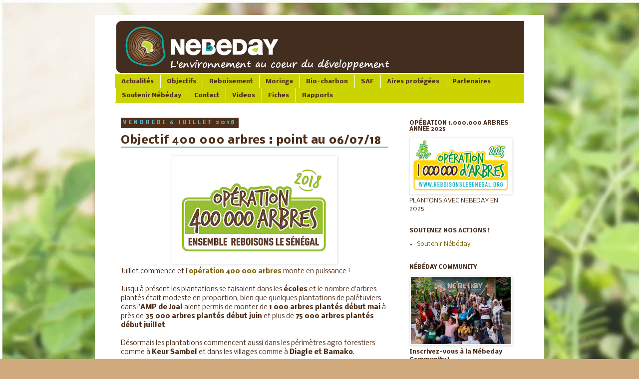

--- FILE ---
content_type: text/html; charset=UTF-8
request_url: http://www.nebeday.org/2018/07/objectif-400-000-arbres-point-au-060718.html
body_size: 19126
content:
<!DOCTYPE html>
<html class='v2' dir='ltr' xmlns='http://www.w3.org/1999/xhtml' xmlns:b='http://www.google.com/2005/gml/b' xmlns:data='http://www.google.com/2005/gml/data' xmlns:expr='http://www.google.com/2005/gml/expr'>
<head>
<link href='https://www.blogger.com/static/v1/widgets/335934321-css_bundle_v2.css' rel='stylesheet' type='text/css'/>
<meta content='IE=EmulateIE7' http-equiv='X-UA-Compatible'/>
<meta content='width=1100' name='viewport'/>
<meta content='text/html; charset=UTF-8' http-equiv='Content-Type'/>
<meta content='blogger' name='generator'/>
<link href='http://www.nebeday.org/favicon.ico' rel='icon' type='image/x-icon'/>
<link href='http://www.nebeday.org/2018/07/objectif-400-000-arbres-point-au-060718.html' rel='canonical'/>
<link rel="alternate" type="application/atom+xml" title="Nébéday, l&#39;environnement au coeur du développement - Atom" href="http://www.nebeday.org/feeds/posts/default" />
<link rel="alternate" type="application/rss+xml" title="Nébéday, l&#39;environnement au coeur du développement - RSS" href="http://www.nebeday.org/feeds/posts/default?alt=rss" />
<link rel="service.post" type="application/atom+xml" title="Nébéday, l&#39;environnement au coeur du développement - Atom" href="https://www.blogger.com/feeds/9113743898099613628/posts/default" />

<!--Can't find substitution for tag [blog.ieCssRetrofitLinks]-->
<link href='https://blogger.googleusercontent.com/img/b/R29vZ2xl/AVvXsEiDzixax0OoyFVDRn7P0r7nLd4PTCbT8HhBIgvgiUlCnM6337N6eDXtgiiXyEuiEwh_a4sN3J6TZj6mcbtug6lakz4t0bUnUwojp45mGkehBryGTqGhIdd7OneCWzBssrXyFNNL2GECWg8z/s320/NEB+-+400000.png' rel='image_src'/>
<meta content='http://www.nebeday.org/2018/07/objectif-400-000-arbres-point-au-060718.html' property='og:url'/>
<meta content='Objectif 400 000 arbres : point au 06/07/18' property='og:title'/>
<meta content='  Juillet commence et l&#39; opération 400 000 arbres  monte en puissance !   Jusqu&#39;à présent les plantations se faisaient dans les écoles  et l...' property='og:description'/>
<meta content='https://blogger.googleusercontent.com/img/b/R29vZ2xl/AVvXsEiDzixax0OoyFVDRn7P0r7nLd4PTCbT8HhBIgvgiUlCnM6337N6eDXtgiiXyEuiEwh_a4sN3J6TZj6mcbtug6lakz4t0bUnUwojp45mGkehBryGTqGhIdd7OneCWzBssrXyFNNL2GECWg8z/w1200-h630-p-k-no-nu/NEB+-+400000.png' property='og:image'/>
<title>Nébéday, l'environnement au coeur du développement: Objectif 400 000 arbres : point au 06/07/18</title>
<style type='text/css'>@font-face{font-family:'Nobile';font-style:normal;font-weight:400;font-display:swap;src:url(//fonts.gstatic.com/s/nobile/v19/m8JTjflSeaOVl1iGXa3WWrZNblOD.woff2)format('woff2');unicode-range:U+0301,U+0400-045F,U+0490-0491,U+04B0-04B1,U+2116;}@font-face{font-family:'Nobile';font-style:normal;font-weight:400;font-display:swap;src:url(//fonts.gstatic.com/s/nobile/v19/m8JTjflSeaOVl1iGV63WWrZNblOD.woff2)format('woff2');unicode-range:U+0100-02BA,U+02BD-02C5,U+02C7-02CC,U+02CE-02D7,U+02DD-02FF,U+0304,U+0308,U+0329,U+1D00-1DBF,U+1E00-1E9F,U+1EF2-1EFF,U+2020,U+20A0-20AB,U+20AD-20C0,U+2113,U+2C60-2C7F,U+A720-A7FF;}@font-face{font-family:'Nobile';font-style:normal;font-weight:400;font-display:swap;src:url(//fonts.gstatic.com/s/nobile/v19/m8JTjflSeaOVl1iGWa3WWrZNbg.woff2)format('woff2');unicode-range:U+0000-00FF,U+0131,U+0152-0153,U+02BB-02BC,U+02C6,U+02DA,U+02DC,U+0304,U+0308,U+0329,U+2000-206F,U+20AC,U+2122,U+2191,U+2193,U+2212,U+2215,U+FEFF,U+FFFD;}@font-face{font-family:'Nobile';font-style:normal;font-weight:700;font-display:swap;src:url(//fonts.gstatic.com/s/nobile/v19/m8JQjflSeaOVl1iO4ojDc5RARGmK3eud.woff2)format('woff2');unicode-range:U+0301,U+0400-045F,U+0490-0491,U+04B0-04B1,U+2116;}@font-face{font-family:'Nobile';font-style:normal;font-weight:700;font-display:swap;src:url(//fonts.gstatic.com/s/nobile/v19/m8JQjflSeaOVl1iO4ojDeZRARGmK3eud.woff2)format('woff2');unicode-range:U+0100-02BA,U+02BD-02C5,U+02C7-02CC,U+02CE-02D7,U+02DD-02FF,U+0304,U+0308,U+0329,U+1D00-1DBF,U+1E00-1E9F,U+1EF2-1EFF,U+2020,U+20A0-20AB,U+20AD-20C0,U+2113,U+2C60-2C7F,U+A720-A7FF;}@font-face{font-family:'Nobile';font-style:normal;font-weight:700;font-display:swap;src:url(//fonts.gstatic.com/s/nobile/v19/m8JQjflSeaOVl1iO4ojDd5RARGmK3Q.woff2)format('woff2');unicode-range:U+0000-00FF,U+0131,U+0152-0153,U+02BB-02BC,U+02C6,U+02DA,U+02DC,U+0304,U+0308,U+0329,U+2000-206F,U+20AC,U+2122,U+2191,U+2193,U+2212,U+2215,U+FEFF,U+FFFD;}</style>
<style id='page-skin-1' type='text/css'><!--
/*
-----------------------------------------------
Blogger Template Style
Name:     Simple
Designer: Josh Peterson
URL:      www.noaesthetic.com
----------------------------------------------- */
#navbar-iframe {
display: none !important;
}
/* Variable definitions
====================
<Variable name="keycolor" description="Main Color" type="color" default="#66bbdd"/>
<Group description="Page Text" selector="body">
<Variable name="body.font" description="Font" type="font"
default="normal normal 12px Arial, Tahoma, Helvetica, FreeSans, sans-serif"/>
<Variable name="body.text.color" description="Text Color" type="color" default="#222222"/>
</Group>
<Group description="Backgrounds" selector=".body-fauxcolumns-outer">
<Variable name="body.background.color" description="Outer Background" type="color" default="#66bbdd"/>
<Variable name="content.background.color" description="Main Background" type="color" default="#ffffff"/>
<Variable name="header.background.color" description="Header Background" type="color" default="transparent"/>
</Group>
<Group description="Links" selector=".main-outer">
<Variable name="link.color" description="Link Color" type="color" default="#2288bb"/>
<Variable name="link.visited.color" description="Visited Color" type="color" default="#888888"/>
<Variable name="link.hover.color" description="Hover Color" type="color" default="#33aaff"/>
</Group>
<Group description="Blog Title" selector=".header h1">
<Variable name="header.font" description="Font" type="font"
default="normal normal 60px Arial, Tahoma, Helvetica, FreeSans, sans-serif"/>
<Variable name="header.text.color" description="Title Color" type="color" default="#3399bb" />
</Group>
<Group description="Blog Description" selector=".header .description">
<Variable name="description.text.color" description="Description Color" type="color"
default="#777777" />
</Group>
<Group description="Tabs Text" selector=".tabs-inner .widget li a">
<Variable name="tabs.font" description="Font" type="font"
default="normal normal 14px Arial, Tahoma, Helvetica, FreeSans, sans-serif"/>
<Variable name="tabs.text.color" description="Text Color" type="color" default="#999999"/>
<Variable name="tabs.selected.text.color" description="Selected Color" type="color" default="#000000"/>
</Group>
<Group description="Tabs Background" selector=".tabs-outer .PageList">
<Variable name="tabs.background.color" description="Background Color" type="color" default="#f5f5f5"/>
<Variable name="tabs.selected.background.color" description="Selected Color" type="color" default="#eeeeee"/>
</Group>
<Group description="Post Title" selector="h3.post-title, .comments h4">
<Variable name="post.title.font" description="Font" type="font"
default="normal normal 22px Arial, Tahoma, Helvetica, FreeSans, sans-serif"/>
</Group>
<Group description="Date Header" selector=".date-header">
<Variable name="date.header.color" description="Text Color" type="color"
default="#4e2e18"/>
<Variable name="date.header.background.color" description="Background Color" type="color"
default="transparent"/>
</Group>
<Group description="Post Footer" selector=".post-footer">
<Variable name="post.footer.text.color" description="Text Color" type="color" default="#666666"/>
<Variable name="post.footer.background.color" description="Background Color" type="color"
default="#f9f9f9"/>
<Variable name="post.footer.border.color" description="Shadow Color" type="color" default="#eeeeee"/>
</Group>
<Group description="Gadgets" selector="h2">
<Variable name="widget.title.font" description="Title Font" type="font"
default="normal bold 11px Arial, Tahoma, Helvetica, FreeSans, sans-serif"/>
<Variable name="widget.title.text.color" description="Title Color" type="color" default="#000000"/>
<Variable name="widget.alternate.text.color" description="Alternate Color" type="color" default="#999999"/>
</Group>
<Group description="Images" selector=".main-inner">
<Variable name="image.background.color" description="Background Color" type="color" default="#ffffff"/>
<Variable name="image.border.color" description="Border Color" type="color" default="#eeeeee"/>
<Variable name="image.text.color" description="Caption Text Color" type="color" default="#4e2e18"/>
</Group>
<Group description="Accents" selector=".content-inner">
<Variable name="body.rule.color" description="Separator Line Color" type="color" default="#eeeeee"/>
<Variable name="tabs.border.color" description="Tabs Border Color" type="color" default="transparent"/>
</Group>
<Variable name="body.background" description="Body Background" type="background"
color="#d0aa7d" default="$(color) none repeat scroll top left"/>
<Variable name="body.background.override" description="Body Background Override" type="string" default=""/>
<Variable name="body.background.gradient.cap" description="Body Gradient Cap" type="url"
default="url(http://www.blogblog.com/1kt/simple/gradients_light.png)"/>
<Variable name="body.background.gradient.tile" description="Body Gradient Tile" type="url"
default="url(http://www.blogblog.com/1kt/simple/body_gradient_tile_light.png)"/>
<Variable name="content.background.color.selector" description="Content Background Color Selector" type="string" default=".content-inner"/>
<Variable name="content.padding" description="Content Padding" type="length" default="10px"/>
<Variable name="content.padding.horizontal" description="Content Horizontal Padding" type="length" default="10px"/>
<Variable name="content.shadow.spread" description="Content Shadow Spread" type="length" default="40px"/>
<Variable name="content.shadow.spread.webkit" description="Content Shadow Spread (WebKit)" type="length" default="5px"/>
<Variable name="content.shadow.spread.ie" description="Content Shadow Spread (IE)" type="length" default="10px"/>
<Variable name="main.border.width" description="Main Border Width" type="length" default="0"/>
<Variable name="header.background.gradient" description="Header Gradient" type="url" default="none"/>
<Variable name="header.shadow.offset.left" description="Header Shadow Offset Left" type="length" default="-1px"/>
<Variable name="header.shadow.offset.top" description="Header Shadow Offset Top" type="length" default="-1px"/>
<Variable name="header.shadow.spread" description="Header Shadow Spread" type="length" default="1px"/>
<Variable name="header.padding" description="Header Padding" type="length" default="30px"/>
<Variable name="header.border.size" description="Header Border Size" type="length" default="1px"/>
<Variable name="header.bottom.border.size" description="Header Bottom Border Size" type="length" default="1px"/>
<Variable name="header.border.horizontalsize" description="Header Horizontal Border Size" type="length" default="0"/>
<Variable name="description.text.size" description="Description Text Size" type="string" default="140%"/>
<Variable name="tabs.margin.top" description="Tabs Margin Top" type="length" default="0" />
<Variable name="tabs.margin.side" description="Tabs Side Margin" type="length" default="30px" />
<Variable name="tabs.background.gradient" description="Tabs Background Gradient" type="url"
default="url(http://www.blogblog.com/1kt/simple/gradients_light.png)"/>
<Variable name="tabs.border.width" description="Tabs Border Width" type="length" default="1px"/>
<Variable name="tabs.bevel.border.width" description="Tabs Bevel Border Width" type="length" default="1px"/>
<Variable name="date.header.padding" description="Date Header Padding" type="string" default="inherit"/>
<Variable name="date.header.letterspacing" description="Date Header Letter Spacing" type="string" default="inherit"/>
<Variable name="date.header.margin" description="Date Header Margin" type="string" default="inherit"/>
<Variable name="post.margin.bottom" description="Post Bottom Margin" type="length" default="25px"/>
<Variable name="image.border.small.size" description="Image Border Small Size" type="length" default="2px"/>
<Variable name="image.border.large.size" description="Image Border Large Size" type="length" default="5px"/>
<Variable name="page.width.selector" description="Page Width Selector" type="string" default=".region-inner"/>
<Variable name="page.width" description="Page Width" type="string" default="auto"/>
<Variable name="main.section.margin" description="Main Section Margin" type="length" default="15px"/>
<Variable name="main.padding" description="Main Padding" type="length" default="15px"/>
<Variable name="main.padding.top" description="Main Padding Top" type="length" default="30px"/>
<Variable name="main.padding.bottom" description="Main Padding Bottom" type="length" default="30px"/>
<Variable name="paging.background"
color="#ffffff"
description="Background of blog paging area" type="background"
default="transparent none no-repeat scroll top center"/>
<Variable name="footer.bevel" description="Bevel border length of footer" type="length" default="0"/>
<Variable name="startSide" description="Side where text starts in blog language" type="automatic" default="left"/>
<Variable name="endSide" description="Side where text ends in blog language" type="automatic" default="right"/>
*/
/* Content
----------------------------------------------- */
body {
font: normal normal 12px Nobile;
color: #4e2e18;
background: #d0aa7d url(http://4.bp.blogspot.com/-i0K-LU94yTw/ULaOyKvrozI/AAAAAAAAAbQ/-Bowo4eHQOE/s0/essai%2Bfond%2Becran.JPG) repeat scroll top left;
padding: 0 0 0 0;
}
html body .region-inner {
min-width: 0;
max-width: 100%;
width: auto;
}
a:link {
text-decoration:none;
color: #7f6000;
}
a:visited {
text-decoration:none;
color: #7f6000;
}
a:hover {
text-decoration:underline;
color: #7f6000;
}
.body-fauxcolumn-outer .fauxcolumn-inner {
background: transparent none repeat scroll top left;
_background-image: none;
}
.body-fauxcolumn-outer .cap-top {
position: absolute;
z-index: 1;
height: 400px;
width: 100%;
background: #d0aa7d url(http://4.bp.blogspot.com/-i0K-LU94yTw/ULaOyKvrozI/AAAAAAAAAbQ/-Bowo4eHQOE/s0/essai%2Bfond%2Becran.JPG) repeat scroll top left;
}
.body-fauxcolumn-outer .cap-top .cap-left {
width: 100%;
background: transparent none repeat-x scroll top left;
_background-image: none;
}
.content-outer {
-moz-box-shadow: 0 0 0 rgba(0, 0, 0, .15);
-webkit-box-shadow: 0 0 0 rgba(0, 0, 0, .15);
-goog-ms-box-shadow: 0 0 0 #333333;
box-shadow: 0 0 0 rgba(0, 0, 0, .15);
margin-bottom: 1px;
}
.content-inner {
padding: 10px 40px;
}
.content-inner {
background-color: #ffffff;
}
/* Header
----------------------------------------------- */
.header-outer {
background: transparent none repeat-x scroll 0 -400px;
_background-image: none;
}
.Header h1 {
font: normal normal 40px 'Trebuchet MS',Trebuchet,Verdana,sans-serif;
color: #000000;
text-shadow: 0 0 0 rgba(0, 0, 0, .2);
}
.Header h1 a {
color: #000000;
}
.Header .description {
font-size: 18px;
color: #000000;
}
.header-inner .Header .titlewrapper {
padding: 22px 0;
}
.header-inner .Header .descriptionwrapper {
padding: 0 0;
}
/* Tabs
----------------------------------------------- */
.tabs-inner .section:first-child {
border-top: 0 solid #cbd401;
}
.tabs-inner .section:first-child ul {
margin-top: -1px;
border-top: 1px solid #cbd401;
border-left: 1px solid #cbd401;
border-right: 1px solid #cbd401;
}
.tabs-inner .widget ul {
background: #cbd401 none repeat-x scroll 0 -800px;
_background-image: none;
border-bottom: 1px solid #cbd401;
margin-top: 0;
margin-left: -30px;
margin-right: -30px;
}
.tabs-inner .widget li a {
display: inline-block;
padding: .6em 1em;
font: normal bold 12px Nobile;
color: #4e2e18;
border-left: 1px solid #ffffff;
border-right: 1px solid #cbd401;
}
.tabs-inner .widget li:first-child a {
border-left: none;
}
.tabs-inner .widget li.selected a, .tabs-inner .widget li a:hover {
color: #00a5a7;
background-color: #483023;
text-decoration: none;
}
/* Columns
----------------------------------------------- */
.main-outer {
border-top: 0 solid transparent;
}
.fauxcolumn-left-outer .fauxcolumn-inner {
border-right: 1px solid transparent;
}
.fauxcolumn-right-outer .fauxcolumn-inner {
border-left: 1px solid transparent;
}
/* Headings
----------------------------------------------- */
h2 {
margin: 0 0 1em 0;
font: normal bold 11px Nobile;
color: #483023;
text-transform: uppercase;
}
/* Widgets
----------------------------------------------- */
.widget .zippy {
color: #a6d84a;
text-shadow: 2px 2px 1px rgba(0, 0, 0, .1);
}
.widget .popular-posts ul {
list-style: none;
}
/* Posts
----------------------------------------------- */
.date-header span {
background-color: #4e2e18;
color: #5db3c5;
padding: 0.4em;
letter-spacing: 3px;
margin: inherit;
}
.main-inner {
padding-top: 35px;
padding-bottom: 65px;
}
.main-inner .column-center-inner {
padding: 0 0;
}
.main-inner .column-center-inner .section {
margin: 0 1em;
}
.post {
margin: 0 0 45px 0;
}
h3.post-title, .comments h4 {
font: normal bold 22px Nobile;
border-bottom : #5db3c5 2px solid;
margin: .75em 0 0;
}
.post-body {
font-size: 110%;
line-height: 1.4;
position: relative;
}
.post-body img, .post-body .tr-caption-container, .Profile img, .Image img,
.BlogList .item-thumbnail img {
padding: 2px;
background: #ffffff;
border: 1px solid #eeeeee;
-moz-box-shadow: 1px 1px 5px rgba(0, 0, 0, .1);
-webkit-box-shadow: 1px 1px 5px rgba(0, 0, 0, .1);
box-shadow: 1px 1px 5px rgba(0, 0, 0, .1);
}
.post-body img, .post-body .tr-caption-container {
padding: 5px;
}
.post-body .tr-caption-container {
color: #5db3c5;
}
.post-body .tr-caption-container img {
padding: 0;
background: transparent;
border: none;
-moz-box-shadow: 0 0 0 rgba(0, 0, 0, .1);
-webkit-box-shadow: 0 0 0 rgba(0, 0, 0, .1);
box-shadow: 0 0 0 rgba(0, 0, 0, .1);
}
.post-header {
margin: 0 0 1.5em;
line-height: 1.6;
font-size: 90%;
}
.post-footer {
margin: 20px -2px 0;
padding: 5px 10px;
color: #4e2e18;
background-color: #ffffff;
border-bottom: 1px solid #483023;
line-height: 1.6;
font-size: 90%;
}
#comments .comment-author {
padding-top: 1.5em;
border-top: 1px solid transparent;
background-position: 0 1.5em;
}
#comments .comment-author:first-child {
padding-top: 0;
border-top: none;
}
.avatar-image-container {
margin: .2em 0 0;
}
#comments .avatar-image-container img {
border: 1px solid #eeeeee;
}
/* Accents
---------------------------------------------- */
.section-columns td.columns-cell {
border-left: 1px solid transparent;
}
.blog-pager {
background: transparent url(http://www.blogblog.com/1kt/simple/paging_dot.png) repeat-x scroll top center;
}
.blog-pager-older-link, .home-link,
.blog-pager-newer-link {
background-color: #ffffff;
padding: 5px;
}
.footer-outer {
border-top: 1px dashed #bbbbbb;
}
/* Mobile
----------------------------------------------- */
.mobile .content-outer {
-webkit-box-shadow: 0 0 3px rgba(0, 0, 0, .15);
box-shadow: 0 0 3px rgba(0, 0, 0, .15);
padding: 0 0;
}
body.mobile .AdSense {
margin-left: -0;
}
.mobile .tabs-inner .widget ul {
margin-left: 0;
margin-right: 0;
}
.mobile .post {
margin: 0;
}
.mobile .main-inner .column-center-inner .section {
margin: 0;
}
.mobile .date-header span {
padding: 0.4em 10px;
margin: 0 -10px;
}
.mobile h3.post-title {
margin: 0;
}
.mobile .blog-pager {
background: transparent;
}
.mobile .footer-outer {
border-top: none;
}
.mobile .main-inner, .mobile .footer-inner {
background-color: #ffffff;
}
.mobile-index-contents {
color: #4e2e18;
}
.mobile-link-button {
background-color: #7f6000;
}
.mobile-link-button a:link, .mobile-link-button a:visited {
color: #ffffff;
}

--></style>
<style id='template-skin-1' type='text/css'><!--
body {
min-width: 900px;
}
.content-outer, .content-fauxcolumn-outer, .region-inner {
min-width: 900px;
max-width: 900px;
_width: 900px;
}
.main-inner .columns {
padding-left: 0px;
padding-right: 260px;
}
.main-inner .fauxcolumn-center-outer {
left: 0px;
right: 260px;
/* IE6 does not respect left and right together */
_width: expression(this.parentNode.offsetWidth -
parseInt("0px") -
parseInt("260px") + 'px');
}
.main-inner .fauxcolumn-left-outer {
width: 0px;
}
.main-inner .fauxcolumn-right-outer {
width: 260px;
}
.main-inner .column-left-outer {
width: 0px;
right: 100%;
margin-left: -0px;
}
.main-inner .column-right-outer {
width: 260px;
margin-right: -260px;
}
#layout {
min-width: 0;
}
#layout .content-outer {
min-width: 0;
width: 800px;
}
#layout .region-inner {
min-width: 0;
width: auto;
}
--></style>
<link href='https://plus.google.com/110057013189887348121' rel='publisher'/>
<script type='text/javascript'>
(function() 
{var po = document.createElement("script");
po.type = "text/javascript"; po.async = true;po.src = "https://apis.google.com/js/plusone.js";
var s = document.getElementsByTagName("script")[0];
s.parentNode.insertBefore(po, s);
})();</script>
<link href='https://www.blogger.com/dyn-css/authorization.css?targetBlogID=9113743898099613628&amp;zx=2efe4d09-3621-4db4-bf04-a44939f50131' media='none' onload='if(media!=&#39;all&#39;)media=&#39;all&#39;' rel='stylesheet'/><noscript><link href='https://www.blogger.com/dyn-css/authorization.css?targetBlogID=9113743898099613628&amp;zx=2efe4d09-3621-4db4-bf04-a44939f50131' rel='stylesheet'/></noscript>
<meta name='google-adsense-platform-account' content='ca-host-pub-1556223355139109'/>
<meta name='google-adsense-platform-domain' content='blogspot.com'/>

</head>
<body class='loading'>
<div class='navbar section' id='navbar'><div class='widget Navbar' data-version='1' id='Navbar1'><script type="text/javascript">
    function setAttributeOnload(object, attribute, val) {
      if(window.addEventListener) {
        window.addEventListener('load',
          function(){ object[attribute] = val; }, false);
      } else {
        window.attachEvent('onload', function(){ object[attribute] = val; });
      }
    }
  </script>
<div id="navbar-iframe-container"></div>
<script type="text/javascript" src="https://apis.google.com/js/platform.js"></script>
<script type="text/javascript">
      gapi.load("gapi.iframes:gapi.iframes.style.bubble", function() {
        if (gapi.iframes && gapi.iframes.getContext) {
          gapi.iframes.getContext().openChild({
              url: 'https://www.blogger.com/navbar/9113743898099613628?po\x3d8595823685491840024\x26origin\x3dhttp://www.nebeday.org',
              where: document.getElementById("navbar-iframe-container"),
              id: "navbar-iframe"
          });
        }
      });
    </script><script type="text/javascript">
(function() {
var script = document.createElement('script');
script.type = 'text/javascript';
script.src = '//pagead2.googlesyndication.com/pagead/js/google_top_exp.js';
var head = document.getElementsByTagName('head')[0];
if (head) {
head.appendChild(script);
}})();
</script>
</div></div>
<div class='body-fauxcolumns'>
<div class='fauxcolumn-outer body-fauxcolumn-outer'>
<div class='cap-top'>
<div class='cap-left'></div>
<div class='cap-right'></div>
</div>
<div class='fauxborder-left'>
<div class='fauxborder-right'></div>
<div class='fauxcolumn-inner'>
</div>
</div>
<div class='cap-bottom'>
<div class='cap-left'></div>
<div class='cap-right'></div>
</div>
</div>
</div>
<div class='content'>
<div class='content-fauxcolumns'>
<div class='fauxcolumn-outer content-fauxcolumn-outer'>
<div class='cap-top'>
<div class='cap-left'></div>
<div class='cap-right'></div>
</div>
<div class='fauxborder-left'>
<div class='fauxborder-right'></div>
<div class='fauxcolumn-inner'>
</div>
</div>
<div class='cap-bottom'>
<div class='cap-left'></div>
<div class='cap-right'></div>
</div>
</div>
</div>
<div class='content-outer'>
<div class='content-cap-top cap-top'>
<div class='cap-left'></div>
<div class='cap-right'></div>
</div>
<div class='fauxborder-left content-fauxborder-left'>
<div class='fauxborder-right content-fauxborder-right'></div>
<div class='content-inner'>
<header>
<div class='header-outer'>
<div class='header-cap-top cap-top'>
<div class='cap-left'></div>
<div class='cap-right'></div>
</div>
<div class='fauxborder-left header-fauxborder-left'>
<div class='fauxborder-right header-fauxborder-right'></div>
<div class='region-inner header-inner'>
<div class='header section' id='header'><div class='widget Header' data-version='1' id='Header1'>
<div id='header-inner'>
<a href='http://www.nebeday.org/' style='display: block'>
<img alt='Nébéday, l&#39;environnement au coeur du développement' height='110px; ' id='Header1_headerimg' src='https://blogger.googleusercontent.com/img/b/R29vZ2xl/AVvXsEi9MLVGLPzI3wQQ_77ppjNzasHfXoUZfIZAslg7E4-do94yaWXPXT-C530O86HCgYyXSJ9oXpk6rrFIAN7R7FieWkEyERBVbqaneHY-PLZMyYpL9ULaP0SqqPHFlsvHGSqywPQjWGSypbs/s1600/bandeau_nebeday_850-essai+sergeo.png' style='display: block' width='850px; '/>
</a>
</div>
</div></div>
</div>
</div>
<div class='header-cap-bottom cap-bottom'>
<div class='cap-left'></div>
<div class='cap-right'></div>
</div>
</div>
</header>
<div class='tabs-outer'>
<div class='tabs-cap-top cap-top'>
<div class='cap-left'></div>
<div class='cap-right'></div>
</div>
<div class='fauxborder-left tabs-fauxborder-left'>
<div class='fauxborder-right tabs-fauxborder-right'></div>
<div class='region-inner tabs-inner'>
<div class='tabs section' id='crosscol'><div class='widget PageList' data-version='1' id='PageList1'>
<h2>Pages</h2>
<div class='widget-content'>
<ul>
<li>
<a href='http://www.nebeday.org/'>Actualités</a>
</li>
<li>
<a href='http://www.nebeday.org/p/objectifs.html'>Objectifs</a>
</li>
<li>
<a href='http://www.nebeday.org/p/blog-page_20.html'>Reboisement</a>
</li>
<li>
<a href='http://www.nebeday.org/p/moringa.html'>Moringa</a>
</li>
<li>
<a href='http://www.nebeday.org/p/charbon-de-paille.html'>Bio-charbon</a>
</li>
<li>
<a href='http://www.nebeday.org/p/saf.html'>SAF</a>
</li>
<li>
<a href='http://www.nebeday.org/p/aires-protegees.html'>Aires protégées</a>
</li>
<li>
<a href='http://www.nebeday.org/p/partenaires.html'>Partenaires</a>
</li>
<li>
<a href='http://www.nebeday.org/p/soutenir.html'>Soutenir Nébéday</a>
</li>
<li>
<a href='http://www.nebeday.org/p/contact.html'>Contact</a>
</li>
<li>
<a href='http://www.nebeday.org/p/blog-page.html'>Videos</a>
</li>
<li>
<a href='http://www.nebeday.org/p/fiches.html'>Fiches</a>
</li>
<li>
<a href='http://www.nebeday.org/p/rapports.html'>Rapports</a>
</li>
</ul>
<div class='clear'></div>
</div>
</div></div>
<div class='tabs no-items section' id='crosscol-overflow'></div>
</div>
</div>
<div class='tabs-cap-bottom cap-bottom'>
<div class='cap-left'></div>
<div class='cap-right'></div>
</div>
</div>
<div class='main-outer'>
<div class='main-cap-top cap-top'>
<div class='cap-left'></div>
<div class='cap-right'></div>
</div>
<div class='fauxborder-left main-fauxborder-left'>
<div class='fauxborder-right main-fauxborder-right'></div>
<div class='region-inner main-inner'>
<div class='columns fauxcolumns'>
<div class='fauxcolumn-outer fauxcolumn-center-outer'>
<div class='cap-top'>
<div class='cap-left'></div>
<div class='cap-right'></div>
</div>
<div class='fauxborder-left'>
<div class='fauxborder-right'></div>
<div class='fauxcolumn-inner'>
</div>
</div>
<div class='cap-bottom'>
<div class='cap-left'></div>
<div class='cap-right'></div>
</div>
</div>
<div class='fauxcolumn-outer fauxcolumn-left-outer'>
<div class='cap-top'>
<div class='cap-left'></div>
<div class='cap-right'></div>
</div>
<div class='fauxborder-left'>
<div class='fauxborder-right'></div>
<div class='fauxcolumn-inner'>
</div>
</div>
<div class='cap-bottom'>
<div class='cap-left'></div>
<div class='cap-right'></div>
</div>
</div>
<div class='fauxcolumn-outer fauxcolumn-right-outer'>
<div class='cap-top'>
<div class='cap-left'></div>
<div class='cap-right'></div>
</div>
<div class='fauxborder-left'>
<div class='fauxborder-right'></div>
<div class='fauxcolumn-inner'>
</div>
</div>
<div class='cap-bottom'>
<div class='cap-left'></div>
<div class='cap-right'></div>
</div>
</div>
<!-- corrects IE6 width calculation -->
<div class='columns-inner'>
<div class='column-center-outer'>
<div class='column-center-inner'>
<div class='main section' id='main'><div class='widget Blog' data-version='1' id='Blog1'>
<div class='blog-posts hfeed'>

          <div class="date-outer">
        
<h2 class='date-header'><span>vendredi 6 juillet 2018</span></h2>

          <div class="date-posts">
        
<div class='post-outer'>
<div class='post hentry'>
<a name='8595823685491840024'></a>
<h3 class='post-title entry-title'>
Objectif 400 000 arbres : point au 06/07/18
</h3>
<div class='post-header'>
<div class='post-header-line-1'></div>
</div>
<div class='post-body entry-content' id='post-body-8595823685491840024'>
<div class="separator" style="clear: both; text-align: center;">
<a href="https://blogger.googleusercontent.com/img/b/R29vZ2xl/AVvXsEiDzixax0OoyFVDRn7P0r7nLd4PTCbT8HhBIgvgiUlCnM6337N6eDXtgiiXyEuiEwh_a4sN3J6TZj6mcbtug6lakz4t0bUnUwojp45mGkehBryGTqGhIdd7OneCWzBssrXyFNNL2GECWg8z/s1600/NEB+-+400000.png" imageanchor="1" style="margin-left: 1em; margin-right: 1em;"><img border="0" data-original-height="464" data-original-width="719" height="206" src="https://blogger.googleusercontent.com/img/b/R29vZ2xl/AVvXsEiDzixax0OoyFVDRn7P0r7nLd4PTCbT8HhBIgvgiUlCnM6337N6eDXtgiiXyEuiEwh_a4sN3J6TZj6mcbtug6lakz4t0bUnUwojp45mGkehBryGTqGhIdd7OneCWzBssrXyFNNL2GECWg8z/s320/NEB+-+400000.png" width="320" /></a></div>
Juillet commence et l'<a href="http://www.nebeday.org/p/operation-400-000-arbres.html"><b>opération 400 000 arbres</b></a> monte en puissance !<br />
<br />
Jusqu'à présent les plantations se faisaient dans les <b>écoles</b> et le nombre d'arbres plantés était modeste en proportion, bien que quelques plantations de palétuviers dans l'<b>AMP de Joal</b> aient permis de monter de <b>1 000 arbres plantés début mai</b> à près de <b>35 000 arbres plantés début juin</b> et plus de <b>75 000 arbres plantés début juillet</b>.<br />
<br />
Désormais les plantations commencent aussi dans les périmètres agro forestiers comme à <b>Keur Sambel</b> et dans les villages comme à <b>Diagle et Bamako</b>.<br />
<br />
Aussi une nouvelle plantation a eu lieu dans l'AMP par les <b>femmes de Joal</b>, <b>14 000 palétuviers</b> ont été plantés qui, ajoutés aux autres plantés avant cette année, portent à 87 500 le nombre de palétuviers plantés sur l'AMP de Joal en 2018 (pour rappel nous avons planté 146 700 palétuviers en tout sur l'AMP en 2017).<br />
<br />
Au village de <b>Boudoukodi</b> ce sont des anacardiers qui ont été mis en terre, voici quelques photos :<br />
<br />
<div class="separator" style="clear: both; text-align: center;">
<a href="https://blogger.googleusercontent.com/img/b/R29vZ2xl/AVvXsEhJf9R4hgIF3TMnuz0dnE5HNXjEC2hSQMceS2X1hJS9DPtvW-bd08Avr6zqm7aDwFI55xSTZoeicUKV-LNxL57YXSAPrqaFmUtIFnuMGdpKkqI6jvsvQET2FkvUlGSywAX34y67enSeg8JP/s1600/IMG-20180706-WA0004.jpg" style="margin-left: 1em; margin-right: 1em;"><img border="0" data-original-height="810" data-original-width="1080" height="240" src="https://blogger.googleusercontent.com/img/b/R29vZ2xl/AVvXsEhJf9R4hgIF3TMnuz0dnE5HNXjEC2hSQMceS2X1hJS9DPtvW-bd08Avr6zqm7aDwFI55xSTZoeicUKV-LNxL57YXSAPrqaFmUtIFnuMGdpKkqI6jvsvQET2FkvUlGSywAX34y67enSeg8JP/s320/IMG-20180706-WA0004.jpg" width="320" /></a></div>
<br />
<div class="separator" style="clear: both; text-align: center;">
<a href="https://blogger.googleusercontent.com/img/b/R29vZ2xl/AVvXsEj5XsHLbj6q66Jrtk5YwBW0VCWqD7iHsoIG8yqR7HE2WnITWX30c9OiPvE33QSIdmLkvuUCBuW3of2_cZGcZehyphenhyphenblub9xB5OR1P5b_eFVptts30DP6DiZzyuZf9TFU9wXqBxh453Ocs-0gi/s1600/IMG-20180706-WA0005.jpg" style="margin-left: 1em; margin-right: 1em;"><img border="0" data-original-height="810" data-original-width="1080" height="240" src="https://blogger.googleusercontent.com/img/b/R29vZ2xl/AVvXsEj5XsHLbj6q66Jrtk5YwBW0VCWqD7iHsoIG8yqR7HE2WnITWX30c9OiPvE33QSIdmLkvuUCBuW3of2_cZGcZehyphenhyphenblub9xB5OR1P5b_eFVptts30DP6DiZzyuZf9TFU9wXqBxh453Ocs-0gi/s320/IMG-20180706-WA0005.jpg" width="320" /></a></div>
<br />
<div class="separator" style="clear: both; text-align: center;">
<a href="https://blogger.googleusercontent.com/img/b/R29vZ2xl/AVvXsEjdBFB3yAr1qwn172kajha1K5CfWuQnhsRgYnCu1wXQQlTtNJA3E7dZRrcbdYphuqMCuFHy04NRDfC20_4v_uRqMPWkLFgGism4T-Bc1flGh1KX5mHjpSZJHypQgEqLtrHXeHMlvGZmoEv3/s1600/IMG-20180706-WA0007.jpg" style="margin-left: 1em; margin-right: 1em;"><img border="0" data-original-height="810" data-original-width="1080" height="240" src="https://blogger.googleusercontent.com/img/b/R29vZ2xl/AVvXsEjdBFB3yAr1qwn172kajha1K5CfWuQnhsRgYnCu1wXQQlTtNJA3E7dZRrcbdYphuqMCuFHy04NRDfC20_4v_uRqMPWkLFgGism4T-Bc1flGh1KX5mHjpSZJHypQgEqLtrHXeHMlvGZmoEv3/s320/IMG-20180706-WA0007.jpg" width="320" /></a></div>
<br />
<div class="separator" style="clear: both; text-align: center;">
<a href="https://blogger.googleusercontent.com/img/b/R29vZ2xl/AVvXsEgZLiJx2YOahzPN7VlavYsBdtmh9exqWyt9hvjEhH3_y2H6btIUatlDCFtv6YbkkYL1r-1T4ziPk3YXC3TVHKav3s_zzbd8tSGfvoN8_gfFyxG_iMBbrPaS8NEFPDd-z7VKgABfjH95OcM8/s1600/IMG-20180706-WA0008.jpg" style="margin-left: 1em; margin-right: 1em;"><img border="0" data-original-height="810" data-original-width="1080" height="240" src="https://blogger.googleusercontent.com/img/b/R29vZ2xl/AVvXsEgZLiJx2YOahzPN7VlavYsBdtmh9exqWyt9hvjEhH3_y2H6btIUatlDCFtv6YbkkYL1r-1T4ziPk3YXC3TVHKav3s_zzbd8tSGfvoN8_gfFyxG_iMBbrPaS8NEFPDd-z7VKgABfjH95OcM8/s320/IMG-20180706-WA0008.jpg" width="320" /></a></div>
<br />
A noter enfin la première plantation hors du Saloum ou de la région dakaroise cette année : <b>225 moringas</b> ont été plantés par 45 planteurs dans la zone de <b>Fongolimbi</b> près de <b>Kédougou</b> dans le sud-est du Sénégal. Vous trouverez cette plantation sur la <a href="https://reboisonslesenegal.org/carte2018"><b>carte</b></a> du site <a href="https://reboisonslesenegal.org/">reboisonsleSenegal.org</a> mis en place pour suivre l'opération.<br />
<br />
Au final en ce 6 juillet nous en sommes à :<br />
<br />
<div style="text-align: center;">
<span style="font-size: large;"><b>90 455 arbres plantés </b>par près de<b> 3 300 planteurs</b></span> !</div>
<br />
En parallèle de ces plantations les derniers <b>gabions</b> fabriqués pour protéger des plants ont été livrés et les <b>pépinières</b> voient leurs jeunes arbres pousser en vue des plantations futures.<br />
<br />
<table align="center" cellpadding="0" cellspacing="0" class="tr-caption-container" style="margin-left: auto; margin-right: auto; text-align: center;"><tbody>
<tr><td style="text-align: center;"><a href="https://blogger.googleusercontent.com/img/b/R29vZ2xl/AVvXsEg3FwMDCkPMQTIbpNaO_x6-2sEE0UiS8UlabzYSwl_A5Fkg1WtHhBfA2nGZWdU7U-jBRM1OwWg5nrYSyU9Ik_SqE4lc0zum-SvLmYle0qnVCK9l3qV9niwsJ95Svizss7wp7XkSK13Vt8jc/s1600/IMG-20180706-WA0000.jpg" imageanchor="1" style="margin-left: auto; margin-right: auto;"><img border="0" data-original-height="1080" data-original-width="648" height="320" src="https://blogger.googleusercontent.com/img/b/R29vZ2xl/AVvXsEg3FwMDCkPMQTIbpNaO_x6-2sEE0UiS8UlabzYSwl_A5Fkg1WtHhBfA2nGZWdU7U-jBRM1OwWg5nrYSyU9Ik_SqE4lc0zum-SvLmYle0qnVCK9l3qV9niwsJ95Svizss7wp7XkSK13Vt8jc/s320/IMG-20180706-WA0000.jpg" width="192" /></a></td></tr>
<tr><td class="tr-caption" style="text-align: center;">Livraison de 1 000 gabions</td></tr>
</tbody></table>
<br />
<table align="center" cellpadding="0" cellspacing="0" class="tr-caption-container" style="margin-left: auto; margin-right: auto; text-align: center;"><tbody>
<tr><td style="text-align: center;"><a href="https://blogger.googleusercontent.com/img/b/R29vZ2xl/AVvXsEhbO-1kIOQF5EB9Kwwqob9EFkmdz1ZB1aT0kXSGR8KO-bjiQwm0b07SBnjzj1jCfwpQvp7LEEU_gQZ6Qqv4nMZLco_lvDA_5EC_ixSZvw7GwGk4cZLkPfxlT5knTNn5X8PQBgpLWDjeid61/s1600/IMG-20180706-WA0002.jpg" imageanchor="1" style="margin-left: auto; margin-right: auto;"><img border="0" data-original-height="648" data-original-width="1080" height="192" src="https://blogger.googleusercontent.com/img/b/R29vZ2xl/AVvXsEhbO-1kIOQF5EB9Kwwqob9EFkmdz1ZB1aT0kXSGR8KO-bjiQwm0b07SBnjzj1jCfwpQvp7LEEU_gQZ6Qqv4nMZLco_lvDA_5EC_ixSZvw7GwGk4cZLkPfxlT5knTNn5X8PQBgpLWDjeid61/s320/IMG-20180706-WA0002.jpg" width="320" /></a></td></tr>
<tr><td class="tr-caption" style="text-align: center;">Les petits maads poussent dans la pépinière</td></tr>
</tbody></table>
<br />
<b>Vous voulez nous aider ? Parlez de nos actions et faites nous un don via HelloAsso !</b><br />
<iframe id="haWidget" src="https://www.helloasso.com/associations/les-amis-de-nebeday/collectes/operation-100-000-arbres-mobilisons-nous-pour-reboiser-le-senegal/widget-compteur" style="border: none; height: 150px; width: 100%;"></iframe><br />
<div style="text-align: center; width: 100%;">
Propulsé par <a href="https://www.helloasso.com/" rel="nofollow">HelloAsso</a></div>
<div style='clear: both;'></div>
</div>
<div class='post-footer'>
<div class='post-footer-line post-footer-line-1'><span class='post-author vcard'>
Publié par
<span class='fn'>Didier</span>
</span>
<span class='post-timestamp'>
à
<a class='timestamp-link' href='http://www.nebeday.org/2018/07/objectif-400-000-arbres-point-au-060718.html' rel='bookmark' title='permanent link'><abbr class='published' title='2018-07-06T19:54:00Z'>vendredi, juillet 06, 2018</abbr></a>
</span>
<span class='post-comment-link'>
</span>
<span class='post-icons'>
<span class='item-control blog-admin pid-953509467'>
<a href='https://www.blogger.com/post-edit.g?blogID=9113743898099613628&postID=8595823685491840024&from=pencil' title='Modifier l&#39;article'>
<img alt='' class='icon-action' height='18' src='https://resources.blogblog.com/img/icon18_edit_allbkg.gif' width='18'/>
</a>
</span>
</span>
</div>
<div class='post-footer-line post-footer-line-2'><span class='post-labels'>
Libellés :
<a href='http://www.nebeday.org/search/label/Actualit%C3%A9' rel='tag'>Actualité</a>,
<a href='http://www.nebeday.org/search/label/anacardier' rel='tag'>anacardier</a>,
<a href='http://www.nebeday.org/search/label/Gabions' rel='tag'>Gabions</a>,
<a href='http://www.nebeday.org/search/label/Reboisement' rel='tag'>Reboisement</a>
</span>
</div>
<div class='post-footer-line post-footer-line-3'></div>
</div>
</div>
<div class='comments' id='comments'>
<a name='comments'></a>
<h4>Aucun commentaire:</h4>
<div id='Blog1_comments-block-wrapper'>
<dl class='avatar-comment-indent' id='comments-block'>
</dl>
</div>
<p class='comment-footer'>
<div class='comment-form'>
<a name='comment-form'></a>
<h4 id='comment-post-message'>Enregistrer un commentaire</h4>
<p>
</p>
<a href='https://www.blogger.com/comment/frame/9113743898099613628?po=8595823685491840024&hl=fr&saa=85391&origin=http://www.nebeday.org' id='comment-editor-src'></a>
<iframe allowtransparency='true' class='blogger-iframe-colorize blogger-comment-from-post' frameborder='0' height='410px' id='comment-editor' name='comment-editor' src='' width='100%'></iframe>
<script src='https://www.blogger.com/static/v1/jsbin/2830521187-comment_from_post_iframe.js' type='text/javascript'></script>
<script type='text/javascript'>
      BLOG_CMT_createIframe('https://www.blogger.com/rpc_relay.html');
    </script>
</div>
</p>
</div>
</div>

        </div></div>
      
</div>
<div class='blog-pager' id='blog-pager'>
<span id='blog-pager-newer-link'>
<a class='blog-pager-newer-link' href='http://www.nebeday.org/2018/07/objectif-400-000-arbres-point-au-240718.html' id='Blog1_blog-pager-newer-link' title='Article plus récent'>Article plus récent</a>
</span>
<span id='blog-pager-older-link'>
<a class='blog-pager-older-link' href='http://www.nebeday.org/2018/06/capitalisons.html' id='Blog1_blog-pager-older-link' title='Article plus ancien'>Article plus ancien</a>
</span>
<a class='home-link' href='http://www.nebeday.org/'>Accueil</a>
</div>
<div class='clear'></div>
<div class='post-feeds'>
</div>
</div></div>
</div>
</div>
<div class='column-left-outer'>
<div class='column-left-inner'>
<aside>
</aside>
</div>
</div>
<div class='column-right-outer'>
<div class='column-right-inner'>
<aside>
<div class='sidebar section' id='sidebar-right-1'><div class='widget Image' data-version='1' id='Image1'>
<h2>Opération  1.000.000  arbres année 2025</h2>
<div class='widget-content'>
<a href='https://reboisons.nebeday.org/'>
<img alt='Opération  1.000.000  arbres année 2025' height='135' id='Image1_img' src='https://blogger.googleusercontent.com/img/a/AVvXsEhiXevTFKTO8nSJ3KXWDRsZ5AmLzP-HiKj2EdgQ7ve2GHpcdYYhnZj7h38SGDYNFcLLHpUaMKHYcZ068gv3C0o_lm9dexVIwbuBqcH5dMByrA8YAIcOidBddw47OdAELCsZdvAj6iY0bmQ1BOVB8NCcoN3jmej3NRMqayvCVR0Xw0cPcBLet-9t3gRNEuk=s250' width='250'/>
</a>
<br/>
<span class='caption'>PLANTONS AVEC NEBEDAY EN 2025</span>
</div>
<div class='clear'></div>
</div><div class='widget PageList' data-version='1' id='PageList2'>
<h2>SOUTENEZ NOS ACTIONS !</h2>
<div class='widget-content'>
<ul>
<li>
<a href='http://www.nebeday.org/p/soutenir.html'>Soutenir Nébéday</a>
</li>
</ul>
<div class='clear'></div>
</div>
</div><div class='widget Image' data-version='1' id='Image2'>
<h2>Nébéday Community</h2>
<div class='widget-content'>
<a href='https://docs.google.com/forms/d/1LXrdV6rZGg6Kuafht5Swxi4VtIhBBdkeANN9dZp-MHE/viewform?fbclid=IwAR3vbod15jLbs4EHAuvOVPzNtyERNV025kYu7fdXxn83OpJ7tW-aJSunaWA&edit_requested=true'>
<img alt='Nébéday Community' height='167' id='Image2_img' src='https://blogger.googleusercontent.com/img/b/R29vZ2xl/AVvXsEjFadi2ILCYhj8JUzV4JB_KiT4uLec4GbOPR2q4YVD8G5moa15F9YXMZROkjZ_FYEjC-pi9uhl1RTEkcpoXXneCszQ11EzfU-AWpLSRw9_6tSB8_0_NsYZj39TXUAu8Rx-cdobwnsJpfqXO/s1600/unnamed.jpg' width='250'/>
</a>
<br/>
<span class='caption'><b>Inscrivez-vous à la Nébeday Community !</b></span>
</div>
<div class='clear'></div>
</div><div class='widget HTML' data-version='1' id='HTML3'>
<h2 class='title'>Suivez nous sur facebook</h2>
<div class='widget-content'>
<iframe src="//www.facebook.com/plugins/likebox.php?href=https%3A%2F%2Fwww.facebook.com%2Fpages%2FNebeday%2F130080687099682&amp;width=250&amp;height=590&amp;show_faces=true&amp;colorscheme=light&amp;stream=true&amp;show_border=true&amp;header=true" scrolling="no" frameborder="0" style="border:none; overflow:hidden; width:250px; height:590px;" allowtransparency="true"></iframe>
</div>
<div class='clear'></div>
</div><div class='widget BlogSearch' data-version='1' id='BlogSearch1'>
<h2 class='title'>Rechercher</h2>
<div class='widget-content'>
<div id='BlogSearch1_form'>
<form action='http://www.nebeday.org/search' class='gsc-search-box' target='_top'>
<table cellpadding='0' cellspacing='0' class='gsc-search-box'>
<tbody>
<tr>
<td class='gsc-input'>
<input autocomplete='off' class='gsc-input' name='q' size='10' title='search' type='text' value=''/>
</td>
<td class='gsc-search-button'>
<input class='gsc-search-button' title='search' type='submit' value='Rechercher'/>
</td>
</tr>
</tbody>
</table>
</form>
</div>
</div>
<div class='clear'></div>
</div><div class='widget Label' data-version='1' id='Label1'>
<h2>Libellés</h2>
<div class='widget-content cloud-label-widget-content'>
<span class='label-size label-size-1'>
<a dir='ltr' href='http://www.nebeday.org/search/label/2019'>2019</a>
</span>
<span class='label-size label-size-1'>
<a dir='ltr' href='http://www.nebeday.org/search/label/Abeilles'>Abeilles</a>
</span>
<span class='label-size label-size-1'>
<a dir='ltr' href='http://www.nebeday.org/search/label/accompagnement'>accompagnement</a>
</span>
<span class='label-size label-size-2'>
<a dir='ltr' href='http://www.nebeday.org/search/label/action'>action</a>
</span>
<span class='label-size label-size-1'>
<a dir='ltr' href='http://www.nebeday.org/search/label/action%20non-violente'>action non-violente</a>
</span>
<span class='label-size label-size-2'>
<a dir='ltr' href='http://www.nebeday.org/search/label/activit%C3%A9s'>activités</a>
</span>
<span class='label-size label-size-5'>
<a dir='ltr' href='http://www.nebeday.org/search/label/Actualit%C3%A9'>Actualité</a>
</span>
<span class='label-size label-size-1'>
<a dir='ltr' href='http://www.nebeday.org/search/label/affiches%20de%20sensibilisation'>affiches de sensibilisation</a>
</span>
<span class='label-size label-size-2'>
<a dir='ltr' href='http://www.nebeday.org/search/label/Aflatoun'>Aflatoun</a>
</span>
<span class='label-size label-size-3'>
<a dir='ltr' href='http://www.nebeday.org/search/label/Agro-foresterie'>Agro-foresterie</a>
</span>
<span class='label-size label-size-2'>
<a dir='ltr' href='http://www.nebeday.org/search/label/agroforesterie'>agroforesterie</a>
</span>
<span class='label-size label-size-1'>
<a dir='ltr' href='http://www.nebeday.org/search/label/aide'>aide</a>
</span>
<span class='label-size label-size-1'>
<a dir='ltr' href='http://www.nebeday.org/search/label/Aire%20Marine%20Prot%C3%A9g%C3%A9e'>Aire Marine Protégée</a>
</span>
<span class='label-size label-size-1'>
<a dir='ltr' href='http://www.nebeday.org/search/label/aires%20prot%C3%A9g%C3%A9es'>aires protégées</a>
</span>
<span class='label-size label-size-3'>
<a dir='ltr' href='http://www.nebeday.org/search/label/Aliniha'>Aliniha</a>
</span>
<span class='label-size label-size-2'>
<a dir='ltr' href='http://www.nebeday.org/search/label/AMP'>AMP</a>
</span>
<span class='label-size label-size-2'>
<a dir='ltr' href='http://www.nebeday.org/search/label/anacardier'>anacardier</a>
</span>
<span class='label-size label-size-1'>
<a dir='ltr' href='http://www.nebeday.org/search/label/animation'>animation</a>
</span>
<span class='label-size label-size-1'>
<a dir='ltr' href='http://www.nebeday.org/search/label/anniversaire'>anniversaire</a>
</span>
<span class='label-size label-size-3'>
<a dir='ltr' href='http://www.nebeday.org/search/label/Apiculture'>Apiculture</a>
</span>
<span class='label-size label-size-2'>
<a dir='ltr' href='http://www.nebeday.org/search/label/arbres'>arbres</a>
</span>
<span class='label-size label-size-3'>
<a dir='ltr' href='http://www.nebeday.org/search/label/Association%20Aliniha%20Autog%C3%A9r%C3%A9e'>Association Aliniha Autogérée</a>
</span>
<span class='label-size label-size-3'>
<a dir='ltr' href='http://www.nebeday.org/search/label/Baobab'>Baobab</a>
</span>
<span class='label-size label-size-2'>
<a dir='ltr' href='http://www.nebeday.org/search/label/Bassar'>Bassar</a>
</span>
<span class='label-size label-size-1'>
<a dir='ltr' href='http://www.nebeday.org/search/label/Bassoul'>Bassoul</a>
</span>
<span class='label-size label-size-1'>
<a dir='ltr' href='http://www.nebeday.org/search/label/Beurre%20de%20karit%C3%A9'>Beurre de karité</a>
</span>
<span class='label-size label-size-4'>
<a dir='ltr' href='http://www.nebeday.org/search/label/bio-charbon'>bio-charbon</a>
</span>
<span class='label-size label-size-2'>
<a dir='ltr' href='http://www.nebeday.org/search/label/biocharbon'>biocharbon</a>
</span>
<span class='label-size label-size-1'>
<a dir='ltr' href='http://www.nebeday.org/search/label/biocombustible'>biocombustible</a>
</span>
<span class='label-size label-size-1'>
<a dir='ltr' href='http://www.nebeday.org/search/label/Caf%C3%A9'>Café</a>
</span>
<span class='label-size label-size-1'>
<a dir='ltr' href='http://www.nebeday.org/search/label/Camp'>Camp</a>
</span>
<span class='label-size label-size-1'>
<a dir='ltr' href='http://www.nebeday.org/search/label/camp%20climat'>camp climat</a>
</span>
<span class='label-size label-size-1'>
<a dir='ltr' href='http://www.nebeday.org/search/label/cause'>cause</a>
</span>
<span class='label-size label-size-1'>
<a dir='ltr' href='http://www.nebeday.org/search/label/challenge'>challenge</a>
</span>
<span class='label-size label-size-2'>
<a dir='ltr' href='http://www.nebeday.org/search/label/changement%20climatique'>changement climatique</a>
</span>
<span class='label-size label-size-4'>
<a dir='ltr' href='http://www.nebeday.org/search/label/Charbon%20vert'>Charbon vert</a>
</span>
<span class='label-size label-size-3'>
<a dir='ltr' href='http://www.nebeday.org/search/label/Cin%C3%A9ma%20d%C3%A9bats'>Cinéma débats</a>
</span>
<span class='label-size label-size-2'>
<a dir='ltr' href='http://www.nebeday.org/search/label/climat'>climat</a>
</span>
<span class='label-size label-size-1'>
<a dir='ltr' href='http://www.nebeday.org/search/label/Comit%C3%A9%20de%20Gestion'>Comité de Gestion</a>
</span>
<span class='label-size label-size-1'>
<a dir='ltr' href='http://www.nebeday.org/search/label/communaut%C3%A9'>communauté</a>
</span>
<span class='label-size label-size-2'>
<a dir='ltr' href='http://www.nebeday.org/search/label/Conservation'>Conservation</a>
</span>
<span class='label-size label-size-4'>
<a dir='ltr' href='http://www.nebeday.org/search/label/Coop%C3%A9rative%20des%20femmes'>Coopérative des femmes</a>
</span>
<span class='label-size label-size-2'>
<a dir='ltr' href='http://www.nebeday.org/search/label/Covid19'>Covid19</a>
</span>
<span class='label-size label-size-2'>
<a dir='ltr' href='http://www.nebeday.org/search/label/cross%20de%20la%20for%C3%AAt%20de%20Sangako'>cross de la forêt de Sangako</a>
</span>
<span class='label-size label-size-1'>
<a dir='ltr' href='http://www.nebeday.org/search/label/d%C3%A9c%C3%A8s'>décès</a>
</span>
<span class='label-size label-size-1'>
<a dir='ltr' href='http://www.nebeday.org/search/label/d%C3%A9fi'>défi</a>
</span>
<span class='label-size label-size-4'>
<a dir='ltr' href='http://www.nebeday.org/search/label/D%C3%A9forestation'>Déforestation</a>
</span>
<span class='label-size label-size-2'>
<a dir='ltr' href='http://www.nebeday.org/search/label/delta%20du%20sine%20saloum'>delta du sine saloum</a>
</span>
<span class='label-size label-size-4'>
<a dir='ltr' href='http://www.nebeday.org/search/label/D%C3%A9veloppement%20durable'>Développement durable</a>
</span>
<span class='label-size label-size-1'>
<a dir='ltr' href='http://www.nebeday.org/search/label/Djilor'>Djilor</a>
</span>
<span class='label-size label-size-1'>
<a dir='ltr' href='http://www.nebeday.org/search/label/Ecole'>Ecole</a>
</span>
<span class='label-size label-size-1'>
<a dir='ltr' href='http://www.nebeday.org/search/label/%C3%A9coles'>écoles</a>
</span>
<span class='label-size label-size-4'>
<a dir='ltr' href='http://www.nebeday.org/search/label/Education'>Education</a>
</span>
<span class='label-size label-size-2'>
<a dir='ltr' href='http://www.nebeday.org/search/label/Education%20environnementale'>Education environnementale</a>
</span>
<span class='label-size label-size-2'>
<a dir='ltr' href='http://www.nebeday.org/search/label/%C3%A9ducation%20environnementale'>éducation environnementale</a>
</span>
<span class='label-size label-size-1'>
<a dir='ltr' href='http://www.nebeday.org/search/label/%C3%A9nergies%20vertes'>énergies vertes</a>
</span>
<span class='label-size label-size-5'>
<a dir='ltr' href='http://www.nebeday.org/search/label/Environnement'>Environnement</a>
</span>
<span class='label-size label-size-1'>
<a dir='ltr' href='http://www.nebeday.org/search/label/environnementaliste'>environnementaliste</a>
</span>
<span class='label-size label-size-1'>
<a dir='ltr' href='http://www.nebeday.org/search/label/%C3%A9quipe'>équipe</a>
</span>
<span class='label-size label-size-1'>
<a dir='ltr' href='http://www.nebeday.org/search/label/esp%C3%A8ces%20prot%C3%A9g%C3%A9es'>espèces protégées</a>
</span>
<span class='label-size label-size-2'>
<a dir='ltr' href='http://www.nebeday.org/search/label/expo-vente'>expo-vente</a>
</span>
<span class='label-size label-size-3'>
<a dir='ltr' href='http://www.nebeday.org/search/label/Feux%20de%20brousse'>Feux de brousse</a>
</span>
<span class='label-size label-size-1'>
<a dir='ltr' href='http://www.nebeday.org/search/label/filaos'>filaos</a>
</span>
<span class='label-size label-size-1'>
<a dir='ltr' href='http://www.nebeday.org/search/label/fili%C3%A8res'>filières</a>
</span>
<span class='label-size label-size-2'>
<a dir='ltr' href='http://www.nebeday.org/search/label/For%C3%AAt%20class%C3%A9e%20de%20Djilor'>Forêt classée de Djilor</a>
</span>
<span class='label-size label-size-4'>
<a dir='ltr' href='http://www.nebeday.org/search/label/For%C3%AAt%20class%C3%A9e%20de%20Sangako'>Forêt classée de Sangako</a>
</span>
<span class='label-size label-size-1'>
<a dir='ltr' href='http://www.nebeday.org/search/label/For%C3%AAt%20de%20Sangako'>Forêt de Sangako</a>
</span>
<span class='label-size label-size-4'>
<a dir='ltr' href='http://www.nebeday.org/search/label/Formation'>Formation</a>
</span>
<span class='label-size label-size-1'>
<a dir='ltr' href='http://www.nebeday.org/search/label/formations'>formations</a>
</span>
<span class='label-size label-size-3'>
<a dir='ltr' href='http://www.nebeday.org/search/label/foyers%20am%C3%A9lior%C3%A9s'>foyers améliorés</a>
</span>
<span class='label-size label-size-1'>
<a dir='ltr' href='http://www.nebeday.org/search/label/france%20t%C3%A9l%C3%A9visions'>france télévisions</a>
</span>
<span class='label-size label-size-2'>
<a dir='ltr' href='http://www.nebeday.org/search/label/Gabions'>Gabions</a>
</span>
<span class='label-size label-size-1'>
<a dir='ltr' href='http://www.nebeday.org/search/label/gestion'>gestion</a>
</span>
<span class='label-size label-size-1'>
<a dir='ltr' href='http://www.nebeday.org/search/label/gestion%20des%20d%C3%A9chets'>gestion des déchets</a>
</span>
<span class='label-size label-size-1'>
<a dir='ltr' href='http://www.nebeday.org/search/label/gestion%20des%20for%C3%AAts'>gestion des forêts</a>
</span>
<span class='label-size label-size-2'>
<a dir='ltr' href='http://www.nebeday.org/search/label/gestion%20des%20ressources%20naturelles'>gestion des ressources naturelles</a>
</span>
<span class='label-size label-size-1'>
<a dir='ltr' href='http://www.nebeday.org/search/label/Gestion%20Durable'>Gestion Durable</a>
</span>
<span class='label-size label-size-1'>
<a dir='ltr' href='http://www.nebeday.org/search/label/Gestion%20Participative'>Gestion Participative</a>
</span>
<span class='label-size label-size-1'>
<a dir='ltr' href='http://www.nebeday.org/search/label/gouvernance'>gouvernance</a>
</span>
<span class='label-size label-size-1'>
<a dir='ltr' href='http://www.nebeday.org/search/label/hommage'>hommage</a>
</span>
<span class='label-size label-size-1'>
<a dir='ltr' href='http://www.nebeday.org/search/label/IL'>IL</a>
</span>
<span class='label-size label-size-1'>
<a dir='ltr' href='http://www.nebeday.org/search/label/Intelligence%20collective'>Intelligence collective</a>
</span>
<span class='label-size label-size-1'>
<a dir='ltr' href='http://www.nebeday.org/search/label/interview'>interview</a>
</span>
<span class='label-size label-size-3'>
<a dir='ltr' href='http://www.nebeday.org/search/label/Joal'>Joal</a>
</span>
<span class='label-size label-size-4'>
<a dir='ltr' href='http://www.nebeday.org/search/label/Journ%C3%A9e%20mondiale%20de%20l%E2%80%99environnement'>Journée mondiale de l&#8217;environnement</a>
</span>
<span class='label-size label-size-1'>
<a dir='ltr' href='http://www.nebeday.org/search/label/Journ%C3%A9e%20mondiale%20du%20climat'>Journée mondiale du climat</a>
</span>
<span class='label-size label-size-2'>
<a dir='ltr' href='http://www.nebeday.org/search/label/Journ%C3%A9e%20nationale%20de%20l%27Arbre'>Journée nationale de l&#39;Arbre</a>
</span>
<span class='label-size label-size-3'>
<a dir='ltr' href='http://www.nebeday.org/search/label/Kedougou'>Kedougou</a>
</span>
<span class='label-size label-size-1'>
<a dir='ltr' href='http://www.nebeday.org/search/label/Ker%20Cupaam.'>Ker Cupaam.</a>
</span>
<span class='label-size label-size-1'>
<a dir='ltr' href='http://www.nebeday.org/search/label/kits%20de%20lavage%20de%20mains'>kits de lavage de mains</a>
</span>
<span class='label-size label-size-3'>
<a dir='ltr' href='http://www.nebeday.org/search/label/Lyc%C3%A9e%20Jean%20Mermoz'>Lycée Jean Mermoz</a>
</span>
<span class='label-size label-size-2'>
<a dir='ltr' href='http://www.nebeday.org/search/label/malnutrition'>malnutrition</a>
</span>
<span class='label-size label-size-3'>
<a dir='ltr' href='http://www.nebeday.org/search/label/Mangrove'>Mangrove</a>
</span>
<span class='label-size label-size-2'>
<a dir='ltr' href='http://www.nebeday.org/search/label/maraichage'>maraichage</a>
</span>
<span class='label-size label-size-1'>
<a dir='ltr' href='http://www.nebeday.org/search/label/masques'>masques</a>
</span>
<span class='label-size label-size-4'>
<a dir='ltr' href='http://www.nebeday.org/search/label/Media'>Media</a>
</span>
<span class='label-size label-size-2'>
<a dir='ltr' href='http://www.nebeday.org/search/label/microcr%C3%A9dit'>microcrédit</a>
</span>
<span class='label-size label-size-1'>
<a dir='ltr' href='http://www.nebeday.org/search/label/Miel'>Miel</a>
</span>
<span class='label-size label-size-1'>
<a dir='ltr' href='http://www.nebeday.org/search/label/mont%C3%A9e%20des%20eaux'>montée des eaux</a>
</span>
<span class='label-size label-size-4'>
<a dir='ltr' href='http://www.nebeday.org/search/label/Moringa'>Moringa</a>
</span>
<span class='label-size label-size-1'>
<a dir='ltr' href='http://www.nebeday.org/search/label/Nebeday'>Nebeday</a>
</span>
<span class='label-size label-size-1'>
<a dir='ltr' href='http://www.nebeday.org/search/label/N%C3%A9b%C3%A9day%20community'>Nébéday community</a>
</span>
<span class='label-size label-size-2'>
<a dir='ltr' href='http://www.nebeday.org/search/label/Neem'>Neem</a>
</span>
<span class='label-size label-size-3'>
<a dir='ltr' href='http://www.nebeday.org/search/label/Nettoyage'>Nettoyage</a>
</span>
<span class='label-size label-size-1'>
<a dir='ltr' href='http://www.nebeday.org/search/label/newsletter'>newsletter</a>
</span>
<span class='label-size label-size-1'>
<a dir='ltr' href='http://www.nebeday.org/search/label/Oc%C3%A9ans'>Océans</a>
</span>
<span class='label-size label-size-1'>
<a dir='ltr' href='http://www.nebeday.org/search/label/Op%C3%A9ration%201%20000%20000%20d%27arbres'>Opération 1 000 000 d&#39;arbres</a>
</span>
<span class='label-size label-size-1'>
<a dir='ltr' href='http://www.nebeday.org/search/label/Op%C3%A9ration%20Reboisement'>Opération Reboisement</a>
</span>
<span class='label-size label-size-1'>
<a dir='ltr' href='http://www.nebeday.org/search/label/Orange'>Orange</a>
</span>
<span class='label-size label-size-1'>
<a dir='ltr' href='http://www.nebeday.org/search/label/outils'>outils</a>
</span>
<span class='label-size label-size-2'>
<a dir='ltr' href='http://www.nebeday.org/search/label/Pain%20de%20singe'>Pain de singe</a>
</span>
<span class='label-size label-size-2'>
<a dir='ltr' href='http://www.nebeday.org/search/label/pal%C3%A9tuviers'>palétuviers</a>
</span>
<span class='label-size label-size-3'>
<a dir='ltr' href='http://www.nebeday.org/search/label/Palmarin'>Palmarin</a>
</span>
<span class='label-size label-size-3'>
<a dir='ltr' href='http://www.nebeday.org/search/label/Pare-feu'>Pare-feu</a>
</span>
<span class='label-size label-size-2'>
<a dir='ltr' href='http://www.nebeday.org/search/label/Partenariat'>Partenariat</a>
</span>
<span class='label-size label-size-1'>
<a dir='ltr' href='http://www.nebeday.org/search/label/participation'>participation</a>
</span>
<span class='label-size label-size-1'>
<a dir='ltr' href='http://www.nebeday.org/search/label/p%C3%AAche'>pêche</a>
</span>
<span class='label-size label-size-4'>
<a dir='ltr' href='http://www.nebeday.org/search/label/P%C3%A9pini%C3%A8re'>Pépinière</a>
</span>
<span class='label-size label-size-5'>
<a dir='ltr' href='http://www.nebeday.org/search/label/Plantation'>Plantation</a>
</span>
<span class='label-size label-size-1'>
<a dir='ltr' href='http://www.nebeday.org/search/label/plantations'>plantations</a>
</span>
<span class='label-size label-size-2'>
<a dir='ltr' href='http://www.nebeday.org/search/label/PNDS'>PNDS</a>
</span>
<span class='label-size label-size-2'>
<a dir='ltr' href='http://www.nebeday.org/search/label/PNUE'>PNUE</a>
</span>
<span class='label-size label-size-1'>
<a dir='ltr' href='http://www.nebeday.org/search/label/Pollinisation'>Pollinisation</a>
</span>
<span class='label-size label-size-1'>
<a dir='ltr' href='http://www.nebeday.org/search/label/pollution'>pollution</a>
</span>
<span class='label-size label-size-2'>
<a dir='ltr' href='http://www.nebeday.org/search/label/Popenguine'>Popenguine</a>
</span>
<span class='label-size label-size-1'>
<a dir='ltr' href='http://www.nebeday.org/search/label/Poppenguine'>Poppenguine</a>
</span>
<span class='label-size label-size-1'>
<a dir='ltr' href='http://www.nebeday.org/search/label/populations%20rurales'>populations rurales</a>
</span>
<span class='label-size label-size-1'>
<a dir='ltr' href='http://www.nebeday.org/search/label/presse'>presse</a>
</span>
<span class='label-size label-size-1'>
<a dir='ltr' href='http://www.nebeday.org/search/label/pr%C3%A9vention'>prévention</a>
</span>
<span class='label-size label-size-1'>
<a dir='ltr' href='http://www.nebeday.org/search/label/produits%20bio'>produits bio</a>
</span>
<span class='label-size label-size-2'>
<a dir='ltr' href='http://www.nebeday.org/search/label/protection%20environnementale'>protection environnementale</a>
</span>
<span class='label-size label-size-1'>
<a dir='ltr' href='http://www.nebeday.org/search/label/radio'>radio</a>
</span>
<span class='label-size label-size-5'>
<a dir='ltr' href='http://www.nebeday.org/search/label/Reboisement'>Reboisement</a>
</span>
<span class='label-size label-size-2'>
<a dir='ltr' href='http://www.nebeday.org/search/label/reboisements'>reboisements</a>
</span>
<span class='label-size label-size-1'>
<a dir='ltr' href='http://www.nebeday.org/search/label/r%C3%A9capitulatif'>récapitulatif</a>
</span>
<span class='label-size label-size-1'>
<a dir='ltr' href='http://www.nebeday.org/search/label/Reforestation'>Reforestation</a>
</span>
<span class='label-size label-size-3'>
<a dir='ltr' href='http://www.nebeday.org/search/label/renforcement%20des%20comp%C3%A9tences'>renforcement des compétences</a>
</span>
<span class='label-size label-size-1'>
<a dir='ltr' href='http://www.nebeday.org/search/label/reportage'>reportage</a>
</span>
<span class='label-size label-size-3'>
<a dir='ltr' href='http://www.nebeday.org/search/label/R%C3%A9serve%20Naturelle%20Communautaire'>Réserve Naturelle Communautaire</a>
</span>
<span class='label-size label-size-1'>
<a dir='ltr' href='http://www.nebeday.org/search/label/R%C3%A9silience'>Résilience</a>
</span>
<span class='label-size label-size-1'>
<a dir='ltr' href='http://www.nebeday.org/search/label/Ressources%20halieutiques'>Ressources halieutiques</a>
</span>
<span class='label-size label-size-1'>
<a dir='ltr' href='http://www.nebeday.org/search/label/retraite'>retraite</a>
</span>
<span class='label-size label-size-1'>
<a dir='ltr' href='http://www.nebeday.org/search/label/RFI'>RFI</a>
</span>
<span class='label-size label-size-1'>
<a dir='ltr' href='http://www.nebeday.org/search/label/RNCP'>RNCP</a>
</span>
<span class='label-size label-size-3'>
<a dir='ltr' href='http://www.nebeday.org/search/label/Sac%20plastique'>Sac plastique</a>
</span>
<span class='label-size label-size-1'>
<a dir='ltr' href='http://www.nebeday.org/search/label/Sadiosala'>Sadiosala</a>
</span>
<span class='label-size label-size-1'>
<a dir='ltr' href='http://www.nebeday.org/search/label/salinisation'>salinisation</a>
</span>
<span class='label-size label-size-2'>
<a dir='ltr' href='http://www.nebeday.org/search/label/Sant%C3%A9'>Santé</a>
</span>
<span class='label-size label-size-1'>
<a dir='ltr' href='http://www.nebeday.org/search/label/Sel'>Sel</a>
</span>
<span class='label-size label-size-2'>
<a dir='ltr' href='http://www.nebeday.org/search/label/S%C3%A9n%C3%A9gal'>Sénégal</a>
</span>
<span class='label-size label-size-4'>
<a dir='ltr' href='http://www.nebeday.org/search/label/Sensibilisation'>Sensibilisation</a>
</span>
<span class='label-size label-size-2'>
<a dir='ltr' href='http://www.nebeday.org/search/label/Sine%20Saloum'>Sine Saloum</a>
</span>
<span class='label-size label-size-1'>
<a dir='ltr' href='http://www.nebeday.org/search/label/Sonatel'>Sonatel</a>
</span>
<span class='label-size label-size-2'>
<a dir='ltr' href='http://www.nebeday.org/search/label/soutien'>soutien</a>
</span>
<span class='label-size label-size-1'>
<a dir='ltr' href='http://www.nebeday.org/search/label/sympathisants'>sympathisants</a>
</span>
<span class='label-size label-size-1'>
<a dir='ltr' href='http://www.nebeday.org/search/label/tailleurs'>tailleurs</a>
</span>
<span class='label-size label-size-1'>
<a dir='ltr' href='http://www.nebeday.org/search/label/team%20building'>team building</a>
</span>
<span class='label-size label-size-3'>
<a dir='ltr' href='http://www.nebeday.org/search/label/Toubacouta'>Toubacouta</a>
</span>
<span class='label-size label-size-2'>
<a dir='ltr' href='http://www.nebeday.org/search/label/transformation'>transformation</a>
</span>
<span class='label-size label-size-1'>
<a dir='ltr' href='http://www.nebeday.org/search/label/ULB'>ULB</a>
</span>
<span class='label-size label-size-1'>
<a dir='ltr' href='http://www.nebeday.org/search/label/ULB%20coop%C3%A9ration'>ULB coopération</a>
</span>
<span class='label-size label-size-1'>
<a dir='ltr' href='http://www.nebeday.org/search/label/urgence'>urgence</a>
</span>
<span class='label-size label-size-4'>
<a dir='ltr' href='http://www.nebeday.org/search/label/Video'>Video</a>
</span>
<span class='label-size label-size-4'>
<a dir='ltr' href='http://www.nebeday.org/search/label/Vie%20de%20l%27association'>Vie de l&#39;association</a>
</span>
<span class='label-size label-size-1'>
<a dir='ltr' href='http://www.nebeday.org/search/label/vie%20marine'>vie marine</a>
</span>
<div class='clear'></div>
</div>
</div><div class='widget BlogArchive' data-version='1' id='BlogArchive1'>
<h2>Archives</h2>
<div class='widget-content'>
<div id='ArchiveList'>
<div id='BlogArchive1_ArchiveList'>
<ul class='hierarchy'>
<li class='archivedate collapsed'>
<a class='toggle' href='javascript:void(0)'>
<span class='zippy'>

        &#9658;&#160;
      
</span>
</a>
<a class='post-count-link' href='http://www.nebeday.org/2025/'>
2025
</a>
<span class='post-count' dir='ltr'>(2)</span>
<ul class='hierarchy'>
<li class='archivedate collapsed'>
<a class='toggle' href='javascript:void(0)'>
<span class='zippy'>

        &#9658;&#160;
      
</span>
</a>
<a class='post-count-link' href='http://www.nebeday.org/2025/11/'>
novembre
</a>
<span class='post-count' dir='ltr'>(1)</span>
</li>
</ul>
<ul class='hierarchy'>
<li class='archivedate collapsed'>
<a class='toggle' href='javascript:void(0)'>
<span class='zippy'>

        &#9658;&#160;
      
</span>
</a>
<a class='post-count-link' href='http://www.nebeday.org/2025/08/'>
août
</a>
<span class='post-count' dir='ltr'>(1)</span>
</li>
</ul>
</li>
</ul>
<ul class='hierarchy'>
<li class='archivedate collapsed'>
<a class='toggle' href='javascript:void(0)'>
<span class='zippy'>

        &#9658;&#160;
      
</span>
</a>
<a class='post-count-link' href='http://www.nebeday.org/2024/'>
2024
</a>
<span class='post-count' dir='ltr'>(3)</span>
<ul class='hierarchy'>
<li class='archivedate collapsed'>
<a class='toggle' href='javascript:void(0)'>
<span class='zippy'>

        &#9658;&#160;
      
</span>
</a>
<a class='post-count-link' href='http://www.nebeday.org/2024/09/'>
septembre
</a>
<span class='post-count' dir='ltr'>(1)</span>
</li>
</ul>
<ul class='hierarchy'>
<li class='archivedate collapsed'>
<a class='toggle' href='javascript:void(0)'>
<span class='zippy'>

        &#9658;&#160;
      
</span>
</a>
<a class='post-count-link' href='http://www.nebeday.org/2024/07/'>
juillet
</a>
<span class='post-count' dir='ltr'>(1)</span>
</li>
</ul>
<ul class='hierarchy'>
<li class='archivedate collapsed'>
<a class='toggle' href='javascript:void(0)'>
<span class='zippy'>

        &#9658;&#160;
      
</span>
</a>
<a class='post-count-link' href='http://www.nebeday.org/2024/03/'>
mars
</a>
<span class='post-count' dir='ltr'>(1)</span>
</li>
</ul>
</li>
</ul>
<ul class='hierarchy'>
<li class='archivedate collapsed'>
<a class='toggle' href='javascript:void(0)'>
<span class='zippy'>

        &#9658;&#160;
      
</span>
</a>
<a class='post-count-link' href='http://www.nebeday.org/2023/'>
2023
</a>
<span class='post-count' dir='ltr'>(5)</span>
<ul class='hierarchy'>
<li class='archivedate collapsed'>
<a class='toggle' href='javascript:void(0)'>
<span class='zippy'>

        &#9658;&#160;
      
</span>
</a>
<a class='post-count-link' href='http://www.nebeday.org/2023/10/'>
octobre
</a>
<span class='post-count' dir='ltr'>(1)</span>
</li>
</ul>
<ul class='hierarchy'>
<li class='archivedate collapsed'>
<a class='toggle' href='javascript:void(0)'>
<span class='zippy'>

        &#9658;&#160;
      
</span>
</a>
<a class='post-count-link' href='http://www.nebeday.org/2023/09/'>
septembre
</a>
<span class='post-count' dir='ltr'>(1)</span>
</li>
</ul>
<ul class='hierarchy'>
<li class='archivedate collapsed'>
<a class='toggle' href='javascript:void(0)'>
<span class='zippy'>

        &#9658;&#160;
      
</span>
</a>
<a class='post-count-link' href='http://www.nebeday.org/2023/06/'>
juin
</a>
<span class='post-count' dir='ltr'>(1)</span>
</li>
</ul>
<ul class='hierarchy'>
<li class='archivedate collapsed'>
<a class='toggle' href='javascript:void(0)'>
<span class='zippy'>

        &#9658;&#160;
      
</span>
</a>
<a class='post-count-link' href='http://www.nebeday.org/2023/03/'>
mars
</a>
<span class='post-count' dir='ltr'>(1)</span>
</li>
</ul>
<ul class='hierarchy'>
<li class='archivedate collapsed'>
<a class='toggle' href='javascript:void(0)'>
<span class='zippy'>

        &#9658;&#160;
      
</span>
</a>
<a class='post-count-link' href='http://www.nebeday.org/2023/01/'>
janvier
</a>
<span class='post-count' dir='ltr'>(1)</span>
</li>
</ul>
</li>
</ul>
<ul class='hierarchy'>
<li class='archivedate collapsed'>
<a class='toggle' href='javascript:void(0)'>
<span class='zippy'>

        &#9658;&#160;
      
</span>
</a>
<a class='post-count-link' href='http://www.nebeday.org/2022/'>
2022
</a>
<span class='post-count' dir='ltr'>(10)</span>
<ul class='hierarchy'>
<li class='archivedate collapsed'>
<a class='toggle' href='javascript:void(0)'>
<span class='zippy'>

        &#9658;&#160;
      
</span>
</a>
<a class='post-count-link' href='http://www.nebeday.org/2022/12/'>
décembre
</a>
<span class='post-count' dir='ltr'>(1)</span>
</li>
</ul>
<ul class='hierarchy'>
<li class='archivedate collapsed'>
<a class='toggle' href='javascript:void(0)'>
<span class='zippy'>

        &#9658;&#160;
      
</span>
</a>
<a class='post-count-link' href='http://www.nebeday.org/2022/11/'>
novembre
</a>
<span class='post-count' dir='ltr'>(1)</span>
</li>
</ul>
<ul class='hierarchy'>
<li class='archivedate collapsed'>
<a class='toggle' href='javascript:void(0)'>
<span class='zippy'>

        &#9658;&#160;
      
</span>
</a>
<a class='post-count-link' href='http://www.nebeday.org/2022/06/'>
juin
</a>
<span class='post-count' dir='ltr'>(1)</span>
</li>
</ul>
<ul class='hierarchy'>
<li class='archivedate collapsed'>
<a class='toggle' href='javascript:void(0)'>
<span class='zippy'>

        &#9658;&#160;
      
</span>
</a>
<a class='post-count-link' href='http://www.nebeday.org/2022/05/'>
mai
</a>
<span class='post-count' dir='ltr'>(2)</span>
</li>
</ul>
<ul class='hierarchy'>
<li class='archivedate collapsed'>
<a class='toggle' href='javascript:void(0)'>
<span class='zippy'>

        &#9658;&#160;
      
</span>
</a>
<a class='post-count-link' href='http://www.nebeday.org/2022/04/'>
avril
</a>
<span class='post-count' dir='ltr'>(1)</span>
</li>
</ul>
<ul class='hierarchy'>
<li class='archivedate collapsed'>
<a class='toggle' href='javascript:void(0)'>
<span class='zippy'>

        &#9658;&#160;
      
</span>
</a>
<a class='post-count-link' href='http://www.nebeday.org/2022/03/'>
mars
</a>
<span class='post-count' dir='ltr'>(1)</span>
</li>
</ul>
<ul class='hierarchy'>
<li class='archivedate collapsed'>
<a class='toggle' href='javascript:void(0)'>
<span class='zippy'>

        &#9658;&#160;
      
</span>
</a>
<a class='post-count-link' href='http://www.nebeday.org/2022/02/'>
février
</a>
<span class='post-count' dir='ltr'>(2)</span>
</li>
</ul>
<ul class='hierarchy'>
<li class='archivedate collapsed'>
<a class='toggle' href='javascript:void(0)'>
<span class='zippy'>

        &#9658;&#160;
      
</span>
</a>
<a class='post-count-link' href='http://www.nebeday.org/2022/01/'>
janvier
</a>
<span class='post-count' dir='ltr'>(1)</span>
</li>
</ul>
</li>
</ul>
<ul class='hierarchy'>
<li class='archivedate collapsed'>
<a class='toggle' href='javascript:void(0)'>
<span class='zippy'>

        &#9658;&#160;
      
</span>
</a>
<a class='post-count-link' href='http://www.nebeday.org/2021/'>
2021
</a>
<span class='post-count' dir='ltr'>(7)</span>
<ul class='hierarchy'>
<li class='archivedate collapsed'>
<a class='toggle' href='javascript:void(0)'>
<span class='zippy'>

        &#9658;&#160;
      
</span>
</a>
<a class='post-count-link' href='http://www.nebeday.org/2021/11/'>
novembre
</a>
<span class='post-count' dir='ltr'>(1)</span>
</li>
</ul>
<ul class='hierarchy'>
<li class='archivedate collapsed'>
<a class='toggle' href='javascript:void(0)'>
<span class='zippy'>

        &#9658;&#160;
      
</span>
</a>
<a class='post-count-link' href='http://www.nebeday.org/2021/10/'>
octobre
</a>
<span class='post-count' dir='ltr'>(1)</span>
</li>
</ul>
<ul class='hierarchy'>
<li class='archivedate collapsed'>
<a class='toggle' href='javascript:void(0)'>
<span class='zippy'>

        &#9658;&#160;
      
</span>
</a>
<a class='post-count-link' href='http://www.nebeday.org/2021/07/'>
juillet
</a>
<span class='post-count' dir='ltr'>(1)</span>
</li>
</ul>
<ul class='hierarchy'>
<li class='archivedate collapsed'>
<a class='toggle' href='javascript:void(0)'>
<span class='zippy'>

        &#9658;&#160;
      
</span>
</a>
<a class='post-count-link' href='http://www.nebeday.org/2021/06/'>
juin
</a>
<span class='post-count' dir='ltr'>(2)</span>
</li>
</ul>
<ul class='hierarchy'>
<li class='archivedate collapsed'>
<a class='toggle' href='javascript:void(0)'>
<span class='zippy'>

        &#9658;&#160;
      
</span>
</a>
<a class='post-count-link' href='http://www.nebeday.org/2021/05/'>
mai
</a>
<span class='post-count' dir='ltr'>(1)</span>
</li>
</ul>
<ul class='hierarchy'>
<li class='archivedate collapsed'>
<a class='toggle' href='javascript:void(0)'>
<span class='zippy'>

        &#9658;&#160;
      
</span>
</a>
<a class='post-count-link' href='http://www.nebeday.org/2021/01/'>
janvier
</a>
<span class='post-count' dir='ltr'>(1)</span>
</li>
</ul>
</li>
</ul>
<ul class='hierarchy'>
<li class='archivedate collapsed'>
<a class='toggle' href='javascript:void(0)'>
<span class='zippy'>

        &#9658;&#160;
      
</span>
</a>
<a class='post-count-link' href='http://www.nebeday.org/2020/'>
2020
</a>
<span class='post-count' dir='ltr'>(14)</span>
<ul class='hierarchy'>
<li class='archivedate collapsed'>
<a class='toggle' href='javascript:void(0)'>
<span class='zippy'>

        &#9658;&#160;
      
</span>
</a>
<a class='post-count-link' href='http://www.nebeday.org/2020/12/'>
décembre
</a>
<span class='post-count' dir='ltr'>(1)</span>
</li>
</ul>
<ul class='hierarchy'>
<li class='archivedate collapsed'>
<a class='toggle' href='javascript:void(0)'>
<span class='zippy'>

        &#9658;&#160;
      
</span>
</a>
<a class='post-count-link' href='http://www.nebeday.org/2020/10/'>
octobre
</a>
<span class='post-count' dir='ltr'>(1)</span>
</li>
</ul>
<ul class='hierarchy'>
<li class='archivedate collapsed'>
<a class='toggle' href='javascript:void(0)'>
<span class='zippy'>

        &#9658;&#160;
      
</span>
</a>
<a class='post-count-link' href='http://www.nebeday.org/2020/09/'>
septembre
</a>
<span class='post-count' dir='ltr'>(1)</span>
</li>
</ul>
<ul class='hierarchy'>
<li class='archivedate collapsed'>
<a class='toggle' href='javascript:void(0)'>
<span class='zippy'>

        &#9658;&#160;
      
</span>
</a>
<a class='post-count-link' href='http://www.nebeday.org/2020/08/'>
août
</a>
<span class='post-count' dir='ltr'>(2)</span>
</li>
</ul>
<ul class='hierarchy'>
<li class='archivedate collapsed'>
<a class='toggle' href='javascript:void(0)'>
<span class='zippy'>

        &#9658;&#160;
      
</span>
</a>
<a class='post-count-link' href='http://www.nebeday.org/2020/06/'>
juin
</a>
<span class='post-count' dir='ltr'>(1)</span>
</li>
</ul>
<ul class='hierarchy'>
<li class='archivedate collapsed'>
<a class='toggle' href='javascript:void(0)'>
<span class='zippy'>

        &#9658;&#160;
      
</span>
</a>
<a class='post-count-link' href='http://www.nebeday.org/2020/05/'>
mai
</a>
<span class='post-count' dir='ltr'>(2)</span>
</li>
</ul>
<ul class='hierarchy'>
<li class='archivedate collapsed'>
<a class='toggle' href='javascript:void(0)'>
<span class='zippy'>

        &#9658;&#160;
      
</span>
</a>
<a class='post-count-link' href='http://www.nebeday.org/2020/03/'>
mars
</a>
<span class='post-count' dir='ltr'>(2)</span>
</li>
</ul>
<ul class='hierarchy'>
<li class='archivedate collapsed'>
<a class='toggle' href='javascript:void(0)'>
<span class='zippy'>

        &#9658;&#160;
      
</span>
</a>
<a class='post-count-link' href='http://www.nebeday.org/2020/02/'>
février
</a>
<span class='post-count' dir='ltr'>(1)</span>
</li>
</ul>
<ul class='hierarchy'>
<li class='archivedate collapsed'>
<a class='toggle' href='javascript:void(0)'>
<span class='zippy'>

        &#9658;&#160;
      
</span>
</a>
<a class='post-count-link' href='http://www.nebeday.org/2020/01/'>
janvier
</a>
<span class='post-count' dir='ltr'>(3)</span>
</li>
</ul>
</li>
</ul>
<ul class='hierarchy'>
<li class='archivedate collapsed'>
<a class='toggle' href='javascript:void(0)'>
<span class='zippy'>

        &#9658;&#160;
      
</span>
</a>
<a class='post-count-link' href='http://www.nebeday.org/2019/'>
2019
</a>
<span class='post-count' dir='ltr'>(24)</span>
<ul class='hierarchy'>
<li class='archivedate collapsed'>
<a class='toggle' href='javascript:void(0)'>
<span class='zippy'>

        &#9658;&#160;
      
</span>
</a>
<a class='post-count-link' href='http://www.nebeday.org/2019/12/'>
décembre
</a>
<span class='post-count' dir='ltr'>(3)</span>
</li>
</ul>
<ul class='hierarchy'>
<li class='archivedate collapsed'>
<a class='toggle' href='javascript:void(0)'>
<span class='zippy'>

        &#9658;&#160;
      
</span>
</a>
<a class='post-count-link' href='http://www.nebeday.org/2019/10/'>
octobre
</a>
<span class='post-count' dir='ltr'>(2)</span>
</li>
</ul>
<ul class='hierarchy'>
<li class='archivedate collapsed'>
<a class='toggle' href='javascript:void(0)'>
<span class='zippy'>

        &#9658;&#160;
      
</span>
</a>
<a class='post-count-link' href='http://www.nebeday.org/2019/09/'>
septembre
</a>
<span class='post-count' dir='ltr'>(3)</span>
</li>
</ul>
<ul class='hierarchy'>
<li class='archivedate collapsed'>
<a class='toggle' href='javascript:void(0)'>
<span class='zippy'>

        &#9658;&#160;
      
</span>
</a>
<a class='post-count-link' href='http://www.nebeday.org/2019/08/'>
août
</a>
<span class='post-count' dir='ltr'>(5)</span>
</li>
</ul>
<ul class='hierarchy'>
<li class='archivedate collapsed'>
<a class='toggle' href='javascript:void(0)'>
<span class='zippy'>

        &#9658;&#160;
      
</span>
</a>
<a class='post-count-link' href='http://www.nebeday.org/2019/07/'>
juillet
</a>
<span class='post-count' dir='ltr'>(2)</span>
</li>
</ul>
<ul class='hierarchy'>
<li class='archivedate collapsed'>
<a class='toggle' href='javascript:void(0)'>
<span class='zippy'>

        &#9658;&#160;
      
</span>
</a>
<a class='post-count-link' href='http://www.nebeday.org/2019/06/'>
juin
</a>
<span class='post-count' dir='ltr'>(2)</span>
</li>
</ul>
<ul class='hierarchy'>
<li class='archivedate collapsed'>
<a class='toggle' href='javascript:void(0)'>
<span class='zippy'>

        &#9658;&#160;
      
</span>
</a>
<a class='post-count-link' href='http://www.nebeday.org/2019/05/'>
mai
</a>
<span class='post-count' dir='ltr'>(2)</span>
</li>
</ul>
<ul class='hierarchy'>
<li class='archivedate collapsed'>
<a class='toggle' href='javascript:void(0)'>
<span class='zippy'>

        &#9658;&#160;
      
</span>
</a>
<a class='post-count-link' href='http://www.nebeday.org/2019/04/'>
avril
</a>
<span class='post-count' dir='ltr'>(2)</span>
</li>
</ul>
<ul class='hierarchy'>
<li class='archivedate collapsed'>
<a class='toggle' href='javascript:void(0)'>
<span class='zippy'>

        &#9658;&#160;
      
</span>
</a>
<a class='post-count-link' href='http://www.nebeday.org/2019/02/'>
février
</a>
<span class='post-count' dir='ltr'>(3)</span>
</li>
</ul>
</li>
</ul>
<ul class='hierarchy'>
<li class='archivedate expanded'>
<a class='toggle' href='javascript:void(0)'>
<span class='zippy toggle-open'>

        &#9660;&#160;
      
</span>
</a>
<a class='post-count-link' href='http://www.nebeday.org/2018/'>
2018
</a>
<span class='post-count' dir='ltr'>(32)</span>
<ul class='hierarchy'>
<li class='archivedate collapsed'>
<a class='toggle' href='javascript:void(0)'>
<span class='zippy'>

        &#9658;&#160;
      
</span>
</a>
<a class='post-count-link' href='http://www.nebeday.org/2018/12/'>
décembre
</a>
<span class='post-count' dir='ltr'>(2)</span>
</li>
</ul>
<ul class='hierarchy'>
<li class='archivedate collapsed'>
<a class='toggle' href='javascript:void(0)'>
<span class='zippy'>

        &#9658;&#160;
      
</span>
</a>
<a class='post-count-link' href='http://www.nebeday.org/2018/11/'>
novembre
</a>
<span class='post-count' dir='ltr'>(3)</span>
</li>
</ul>
<ul class='hierarchy'>
<li class='archivedate collapsed'>
<a class='toggle' href='javascript:void(0)'>
<span class='zippy'>

        &#9658;&#160;
      
</span>
</a>
<a class='post-count-link' href='http://www.nebeday.org/2018/10/'>
octobre
</a>
<span class='post-count' dir='ltr'>(1)</span>
</li>
</ul>
<ul class='hierarchy'>
<li class='archivedate collapsed'>
<a class='toggle' href='javascript:void(0)'>
<span class='zippy'>

        &#9658;&#160;
      
</span>
</a>
<a class='post-count-link' href='http://www.nebeday.org/2018/09/'>
septembre
</a>
<span class='post-count' dir='ltr'>(5)</span>
</li>
</ul>
<ul class='hierarchy'>
<li class='archivedate collapsed'>
<a class='toggle' href='javascript:void(0)'>
<span class='zippy'>

        &#9658;&#160;
      
</span>
</a>
<a class='post-count-link' href='http://www.nebeday.org/2018/08/'>
août
</a>
<span class='post-count' dir='ltr'>(2)</span>
</li>
</ul>
<ul class='hierarchy'>
<li class='archivedate expanded'>
<a class='toggle' href='javascript:void(0)'>
<span class='zippy toggle-open'>

        &#9660;&#160;
      
</span>
</a>
<a class='post-count-link' href='http://www.nebeday.org/2018/07/'>
juillet
</a>
<span class='post-count' dir='ltr'>(2)</span>
<ul class='posts'>
<li><a href='http://www.nebeday.org/2018/07/objectif-400-000-arbres-point-au-240718.html'>Objectif 400 000 arbres : point au 24/07/18</a></li>
<li><a href='http://www.nebeday.org/2018/07/objectif-400-000-arbres-point-au-060718.html'>Objectif 400 000 arbres : point au 06/07/18</a></li>
</ul>
</li>
</ul>
<ul class='hierarchy'>
<li class='archivedate collapsed'>
<a class='toggle' href='javascript:void(0)'>
<span class='zippy'>

        &#9658;&#160;
      
</span>
</a>
<a class='post-count-link' href='http://www.nebeday.org/2018/06/'>
juin
</a>
<span class='post-count' dir='ltr'>(4)</span>
</li>
</ul>
<ul class='hierarchy'>
<li class='archivedate collapsed'>
<a class='toggle' href='javascript:void(0)'>
<span class='zippy'>

        &#9658;&#160;
      
</span>
</a>
<a class='post-count-link' href='http://www.nebeday.org/2018/05/'>
mai
</a>
<span class='post-count' dir='ltr'>(3)</span>
</li>
</ul>
<ul class='hierarchy'>
<li class='archivedate collapsed'>
<a class='toggle' href='javascript:void(0)'>
<span class='zippy'>

        &#9658;&#160;
      
</span>
</a>
<a class='post-count-link' href='http://www.nebeday.org/2018/04/'>
avril
</a>
<span class='post-count' dir='ltr'>(2)</span>
</li>
</ul>
<ul class='hierarchy'>
<li class='archivedate collapsed'>
<a class='toggle' href='javascript:void(0)'>
<span class='zippy'>

        &#9658;&#160;
      
</span>
</a>
<a class='post-count-link' href='http://www.nebeday.org/2018/03/'>
mars
</a>
<span class='post-count' dir='ltr'>(2)</span>
</li>
</ul>
<ul class='hierarchy'>
<li class='archivedate collapsed'>
<a class='toggle' href='javascript:void(0)'>
<span class='zippy'>

        &#9658;&#160;
      
</span>
</a>
<a class='post-count-link' href='http://www.nebeday.org/2018/02/'>
février
</a>
<span class='post-count' dir='ltr'>(4)</span>
</li>
</ul>
<ul class='hierarchy'>
<li class='archivedate collapsed'>
<a class='toggle' href='javascript:void(0)'>
<span class='zippy'>

        &#9658;&#160;
      
</span>
</a>
<a class='post-count-link' href='http://www.nebeday.org/2018/01/'>
janvier
</a>
<span class='post-count' dir='ltr'>(2)</span>
</li>
</ul>
</li>
</ul>
<ul class='hierarchy'>
<li class='archivedate collapsed'>
<a class='toggle' href='javascript:void(0)'>
<span class='zippy'>

        &#9658;&#160;
      
</span>
</a>
<a class='post-count-link' href='http://www.nebeday.org/2017/'>
2017
</a>
<span class='post-count' dir='ltr'>(25)</span>
<ul class='hierarchy'>
<li class='archivedate collapsed'>
<a class='toggle' href='javascript:void(0)'>
<span class='zippy'>

        &#9658;&#160;
      
</span>
</a>
<a class='post-count-link' href='http://www.nebeday.org/2017/11/'>
novembre
</a>
<span class='post-count' dir='ltr'>(4)</span>
</li>
</ul>
<ul class='hierarchy'>
<li class='archivedate collapsed'>
<a class='toggle' href='javascript:void(0)'>
<span class='zippy'>

        &#9658;&#160;
      
</span>
</a>
<a class='post-count-link' href='http://www.nebeday.org/2017/10/'>
octobre
</a>
<span class='post-count' dir='ltr'>(2)</span>
</li>
</ul>
<ul class='hierarchy'>
<li class='archivedate collapsed'>
<a class='toggle' href='javascript:void(0)'>
<span class='zippy'>

        &#9658;&#160;
      
</span>
</a>
<a class='post-count-link' href='http://www.nebeday.org/2017/09/'>
septembre
</a>
<span class='post-count' dir='ltr'>(2)</span>
</li>
</ul>
<ul class='hierarchy'>
<li class='archivedate collapsed'>
<a class='toggle' href='javascript:void(0)'>
<span class='zippy'>

        &#9658;&#160;
      
</span>
</a>
<a class='post-count-link' href='http://www.nebeday.org/2017/08/'>
août
</a>
<span class='post-count' dir='ltr'>(4)</span>
</li>
</ul>
<ul class='hierarchy'>
<li class='archivedate collapsed'>
<a class='toggle' href='javascript:void(0)'>
<span class='zippy'>

        &#9658;&#160;
      
</span>
</a>
<a class='post-count-link' href='http://www.nebeday.org/2017/07/'>
juillet
</a>
<span class='post-count' dir='ltr'>(1)</span>
</li>
</ul>
<ul class='hierarchy'>
<li class='archivedate collapsed'>
<a class='toggle' href='javascript:void(0)'>
<span class='zippy'>

        &#9658;&#160;
      
</span>
</a>
<a class='post-count-link' href='http://www.nebeday.org/2017/06/'>
juin
</a>
<span class='post-count' dir='ltr'>(4)</span>
</li>
</ul>
<ul class='hierarchy'>
<li class='archivedate collapsed'>
<a class='toggle' href='javascript:void(0)'>
<span class='zippy'>

        &#9658;&#160;
      
</span>
</a>
<a class='post-count-link' href='http://www.nebeday.org/2017/05/'>
mai
</a>
<span class='post-count' dir='ltr'>(2)</span>
</li>
</ul>
<ul class='hierarchy'>
<li class='archivedate collapsed'>
<a class='toggle' href='javascript:void(0)'>
<span class='zippy'>

        &#9658;&#160;
      
</span>
</a>
<a class='post-count-link' href='http://www.nebeday.org/2017/02/'>
février
</a>
<span class='post-count' dir='ltr'>(5)</span>
</li>
</ul>
<ul class='hierarchy'>
<li class='archivedate collapsed'>
<a class='toggle' href='javascript:void(0)'>
<span class='zippy'>

        &#9658;&#160;
      
</span>
</a>
<a class='post-count-link' href='http://www.nebeday.org/2017/01/'>
janvier
</a>
<span class='post-count' dir='ltr'>(1)</span>
</li>
</ul>
</li>
</ul>
<ul class='hierarchy'>
<li class='archivedate collapsed'>
<a class='toggle' href='javascript:void(0)'>
<span class='zippy'>

        &#9658;&#160;
      
</span>
</a>
<a class='post-count-link' href='http://www.nebeday.org/2016/'>
2016
</a>
<span class='post-count' dir='ltr'>(46)</span>
<ul class='hierarchy'>
<li class='archivedate collapsed'>
<a class='toggle' href='javascript:void(0)'>
<span class='zippy'>

        &#9658;&#160;
      
</span>
</a>
<a class='post-count-link' href='http://www.nebeday.org/2016/12/'>
décembre
</a>
<span class='post-count' dir='ltr'>(1)</span>
</li>
</ul>
<ul class='hierarchy'>
<li class='archivedate collapsed'>
<a class='toggle' href='javascript:void(0)'>
<span class='zippy'>

        &#9658;&#160;
      
</span>
</a>
<a class='post-count-link' href='http://www.nebeday.org/2016/11/'>
novembre
</a>
<span class='post-count' dir='ltr'>(7)</span>
</li>
</ul>
<ul class='hierarchy'>
<li class='archivedate collapsed'>
<a class='toggle' href='javascript:void(0)'>
<span class='zippy'>

        &#9658;&#160;
      
</span>
</a>
<a class='post-count-link' href='http://www.nebeday.org/2016/10/'>
octobre
</a>
<span class='post-count' dir='ltr'>(3)</span>
</li>
</ul>
<ul class='hierarchy'>
<li class='archivedate collapsed'>
<a class='toggle' href='javascript:void(0)'>
<span class='zippy'>

        &#9658;&#160;
      
</span>
</a>
<a class='post-count-link' href='http://www.nebeday.org/2016/09/'>
septembre
</a>
<span class='post-count' dir='ltr'>(5)</span>
</li>
</ul>
<ul class='hierarchy'>
<li class='archivedate collapsed'>
<a class='toggle' href='javascript:void(0)'>
<span class='zippy'>

        &#9658;&#160;
      
</span>
</a>
<a class='post-count-link' href='http://www.nebeday.org/2016/08/'>
août
</a>
<span class='post-count' dir='ltr'>(4)</span>
</li>
</ul>
<ul class='hierarchy'>
<li class='archivedate collapsed'>
<a class='toggle' href='javascript:void(0)'>
<span class='zippy'>

        &#9658;&#160;
      
</span>
</a>
<a class='post-count-link' href='http://www.nebeday.org/2016/07/'>
juillet
</a>
<span class='post-count' dir='ltr'>(1)</span>
</li>
</ul>
<ul class='hierarchy'>
<li class='archivedate collapsed'>
<a class='toggle' href='javascript:void(0)'>
<span class='zippy'>

        &#9658;&#160;
      
</span>
</a>
<a class='post-count-link' href='http://www.nebeday.org/2016/06/'>
juin
</a>
<span class='post-count' dir='ltr'>(11)</span>
</li>
</ul>
<ul class='hierarchy'>
<li class='archivedate collapsed'>
<a class='toggle' href='javascript:void(0)'>
<span class='zippy'>

        &#9658;&#160;
      
</span>
</a>
<a class='post-count-link' href='http://www.nebeday.org/2016/05/'>
mai
</a>
<span class='post-count' dir='ltr'>(5)</span>
</li>
</ul>
<ul class='hierarchy'>
<li class='archivedate collapsed'>
<a class='toggle' href='javascript:void(0)'>
<span class='zippy'>

        &#9658;&#160;
      
</span>
</a>
<a class='post-count-link' href='http://www.nebeday.org/2016/04/'>
avril
</a>
<span class='post-count' dir='ltr'>(6)</span>
</li>
</ul>
<ul class='hierarchy'>
<li class='archivedate collapsed'>
<a class='toggle' href='javascript:void(0)'>
<span class='zippy'>

        &#9658;&#160;
      
</span>
</a>
<a class='post-count-link' href='http://www.nebeday.org/2016/03/'>
mars
</a>
<span class='post-count' dir='ltr'>(3)</span>
</li>
</ul>
</li>
</ul>
<ul class='hierarchy'>
<li class='archivedate collapsed'>
<a class='toggle' href='javascript:void(0)'>
<span class='zippy'>

        &#9658;&#160;
      
</span>
</a>
<a class='post-count-link' href='http://www.nebeday.org/2015/'>
2015
</a>
<span class='post-count' dir='ltr'>(14)</span>
<ul class='hierarchy'>
<li class='archivedate collapsed'>
<a class='toggle' href='javascript:void(0)'>
<span class='zippy'>

        &#9658;&#160;
      
</span>
</a>
<a class='post-count-link' href='http://www.nebeday.org/2015/12/'>
décembre
</a>
<span class='post-count' dir='ltr'>(1)</span>
</li>
</ul>
<ul class='hierarchy'>
<li class='archivedate collapsed'>
<a class='toggle' href='javascript:void(0)'>
<span class='zippy'>

        &#9658;&#160;
      
</span>
</a>
<a class='post-count-link' href='http://www.nebeday.org/2015/11/'>
novembre
</a>
<span class='post-count' dir='ltr'>(2)</span>
</li>
</ul>
<ul class='hierarchy'>
<li class='archivedate collapsed'>
<a class='toggle' href='javascript:void(0)'>
<span class='zippy'>

        &#9658;&#160;
      
</span>
</a>
<a class='post-count-link' href='http://www.nebeday.org/2015/10/'>
octobre
</a>
<span class='post-count' dir='ltr'>(2)</span>
</li>
</ul>
<ul class='hierarchy'>
<li class='archivedate collapsed'>
<a class='toggle' href='javascript:void(0)'>
<span class='zippy'>

        &#9658;&#160;
      
</span>
</a>
<a class='post-count-link' href='http://www.nebeday.org/2015/09/'>
septembre
</a>
<span class='post-count' dir='ltr'>(2)</span>
</li>
</ul>
<ul class='hierarchy'>
<li class='archivedate collapsed'>
<a class='toggle' href='javascript:void(0)'>
<span class='zippy'>

        &#9658;&#160;
      
</span>
</a>
<a class='post-count-link' href='http://www.nebeday.org/2015/06/'>
juin
</a>
<span class='post-count' dir='ltr'>(1)</span>
</li>
</ul>
<ul class='hierarchy'>
<li class='archivedate collapsed'>
<a class='toggle' href='javascript:void(0)'>
<span class='zippy'>

        &#9658;&#160;
      
</span>
</a>
<a class='post-count-link' href='http://www.nebeday.org/2015/04/'>
avril
</a>
<span class='post-count' dir='ltr'>(5)</span>
</li>
</ul>
<ul class='hierarchy'>
<li class='archivedate collapsed'>
<a class='toggle' href='javascript:void(0)'>
<span class='zippy'>

        &#9658;&#160;
      
</span>
</a>
<a class='post-count-link' href='http://www.nebeday.org/2015/01/'>
janvier
</a>
<span class='post-count' dir='ltr'>(1)</span>
</li>
</ul>
</li>
</ul>
<ul class='hierarchy'>
<li class='archivedate collapsed'>
<a class='toggle' href='javascript:void(0)'>
<span class='zippy'>

        &#9658;&#160;
      
</span>
</a>
<a class='post-count-link' href='http://www.nebeday.org/2014/'>
2014
</a>
<span class='post-count' dir='ltr'>(13)</span>
<ul class='hierarchy'>
<li class='archivedate collapsed'>
<a class='toggle' href='javascript:void(0)'>
<span class='zippy'>

        &#9658;&#160;
      
</span>
</a>
<a class='post-count-link' href='http://www.nebeday.org/2014/12/'>
décembre
</a>
<span class='post-count' dir='ltr'>(1)</span>
</li>
</ul>
<ul class='hierarchy'>
<li class='archivedate collapsed'>
<a class='toggle' href='javascript:void(0)'>
<span class='zippy'>

        &#9658;&#160;
      
</span>
</a>
<a class='post-count-link' href='http://www.nebeday.org/2014/11/'>
novembre
</a>
<span class='post-count' dir='ltr'>(4)</span>
</li>
</ul>
<ul class='hierarchy'>
<li class='archivedate collapsed'>
<a class='toggle' href='javascript:void(0)'>
<span class='zippy'>

        &#9658;&#160;
      
</span>
</a>
<a class='post-count-link' href='http://www.nebeday.org/2014/10/'>
octobre
</a>
<span class='post-count' dir='ltr'>(1)</span>
</li>
</ul>
<ul class='hierarchy'>
<li class='archivedate collapsed'>
<a class='toggle' href='javascript:void(0)'>
<span class='zippy'>

        &#9658;&#160;
      
</span>
</a>
<a class='post-count-link' href='http://www.nebeday.org/2014/07/'>
juillet
</a>
<span class='post-count' dir='ltr'>(3)</span>
</li>
</ul>
<ul class='hierarchy'>
<li class='archivedate collapsed'>
<a class='toggle' href='javascript:void(0)'>
<span class='zippy'>

        &#9658;&#160;
      
</span>
</a>
<a class='post-count-link' href='http://www.nebeday.org/2014/05/'>
mai
</a>
<span class='post-count' dir='ltr'>(1)</span>
</li>
</ul>
<ul class='hierarchy'>
<li class='archivedate collapsed'>
<a class='toggle' href='javascript:void(0)'>
<span class='zippy'>

        &#9658;&#160;
      
</span>
</a>
<a class='post-count-link' href='http://www.nebeday.org/2014/04/'>
avril
</a>
<span class='post-count' dir='ltr'>(1)</span>
</li>
</ul>
<ul class='hierarchy'>
<li class='archivedate collapsed'>
<a class='toggle' href='javascript:void(0)'>
<span class='zippy'>

        &#9658;&#160;
      
</span>
</a>
<a class='post-count-link' href='http://www.nebeday.org/2014/02/'>
février
</a>
<span class='post-count' dir='ltr'>(2)</span>
</li>
</ul>
</li>
</ul>
<ul class='hierarchy'>
<li class='archivedate collapsed'>
<a class='toggle' href='javascript:void(0)'>
<span class='zippy'>

        &#9658;&#160;
      
</span>
</a>
<a class='post-count-link' href='http://www.nebeday.org/2013/'>
2013
</a>
<span class='post-count' dir='ltr'>(29)</span>
<ul class='hierarchy'>
<li class='archivedate collapsed'>
<a class='toggle' href='javascript:void(0)'>
<span class='zippy'>

        &#9658;&#160;
      
</span>
</a>
<a class='post-count-link' href='http://www.nebeday.org/2013/12/'>
décembre
</a>
<span class='post-count' dir='ltr'>(2)</span>
</li>
</ul>
<ul class='hierarchy'>
<li class='archivedate collapsed'>
<a class='toggle' href='javascript:void(0)'>
<span class='zippy'>

        &#9658;&#160;
      
</span>
</a>
<a class='post-count-link' href='http://www.nebeday.org/2013/11/'>
novembre
</a>
<span class='post-count' dir='ltr'>(1)</span>
</li>
</ul>
<ul class='hierarchy'>
<li class='archivedate collapsed'>
<a class='toggle' href='javascript:void(0)'>
<span class='zippy'>

        &#9658;&#160;
      
</span>
</a>
<a class='post-count-link' href='http://www.nebeday.org/2013/08/'>
août
</a>
<span class='post-count' dir='ltr'>(1)</span>
</li>
</ul>
<ul class='hierarchy'>
<li class='archivedate collapsed'>
<a class='toggle' href='javascript:void(0)'>
<span class='zippy'>

        &#9658;&#160;
      
</span>
</a>
<a class='post-count-link' href='http://www.nebeday.org/2013/07/'>
juillet
</a>
<span class='post-count' dir='ltr'>(2)</span>
</li>
</ul>
<ul class='hierarchy'>
<li class='archivedate collapsed'>
<a class='toggle' href='javascript:void(0)'>
<span class='zippy'>

        &#9658;&#160;
      
</span>
</a>
<a class='post-count-link' href='http://www.nebeday.org/2013/06/'>
juin
</a>
<span class='post-count' dir='ltr'>(3)</span>
</li>
</ul>
<ul class='hierarchy'>
<li class='archivedate collapsed'>
<a class='toggle' href='javascript:void(0)'>
<span class='zippy'>

        &#9658;&#160;
      
</span>
</a>
<a class='post-count-link' href='http://www.nebeday.org/2013/05/'>
mai
</a>
<span class='post-count' dir='ltr'>(7)</span>
</li>
</ul>
<ul class='hierarchy'>
<li class='archivedate collapsed'>
<a class='toggle' href='javascript:void(0)'>
<span class='zippy'>

        &#9658;&#160;
      
</span>
</a>
<a class='post-count-link' href='http://www.nebeday.org/2013/04/'>
avril
</a>
<span class='post-count' dir='ltr'>(6)</span>
</li>
</ul>
<ul class='hierarchy'>
<li class='archivedate collapsed'>
<a class='toggle' href='javascript:void(0)'>
<span class='zippy'>

        &#9658;&#160;
      
</span>
</a>
<a class='post-count-link' href='http://www.nebeday.org/2013/03/'>
mars
</a>
<span class='post-count' dir='ltr'>(4)</span>
</li>
</ul>
<ul class='hierarchy'>
<li class='archivedate collapsed'>
<a class='toggle' href='javascript:void(0)'>
<span class='zippy'>

        &#9658;&#160;
      
</span>
</a>
<a class='post-count-link' href='http://www.nebeday.org/2013/02/'>
février
</a>
<span class='post-count' dir='ltr'>(2)</span>
</li>
</ul>
<ul class='hierarchy'>
<li class='archivedate collapsed'>
<a class='toggle' href='javascript:void(0)'>
<span class='zippy'>

        &#9658;&#160;
      
</span>
</a>
<a class='post-count-link' href='http://www.nebeday.org/2013/01/'>
janvier
</a>
<span class='post-count' dir='ltr'>(1)</span>
</li>
</ul>
</li>
</ul>
<ul class='hierarchy'>
<li class='archivedate collapsed'>
<a class='toggle' href='javascript:void(0)'>
<span class='zippy'>

        &#9658;&#160;
      
</span>
</a>
<a class='post-count-link' href='http://www.nebeday.org/2012/'>
2012
</a>
<span class='post-count' dir='ltr'>(32)</span>
<ul class='hierarchy'>
<li class='archivedate collapsed'>
<a class='toggle' href='javascript:void(0)'>
<span class='zippy'>

        &#9658;&#160;
      
</span>
</a>
<a class='post-count-link' href='http://www.nebeday.org/2012/12/'>
décembre
</a>
<span class='post-count' dir='ltr'>(2)</span>
</li>
</ul>
<ul class='hierarchy'>
<li class='archivedate collapsed'>
<a class='toggle' href='javascript:void(0)'>
<span class='zippy'>

        &#9658;&#160;
      
</span>
</a>
<a class='post-count-link' href='http://www.nebeday.org/2012/11/'>
novembre
</a>
<span class='post-count' dir='ltr'>(3)</span>
</li>
</ul>
<ul class='hierarchy'>
<li class='archivedate collapsed'>
<a class='toggle' href='javascript:void(0)'>
<span class='zippy'>

        &#9658;&#160;
      
</span>
</a>
<a class='post-count-link' href='http://www.nebeday.org/2012/10/'>
octobre
</a>
<span class='post-count' dir='ltr'>(2)</span>
</li>
</ul>
<ul class='hierarchy'>
<li class='archivedate collapsed'>
<a class='toggle' href='javascript:void(0)'>
<span class='zippy'>

        &#9658;&#160;
      
</span>
</a>
<a class='post-count-link' href='http://www.nebeday.org/2012/09/'>
septembre
</a>
<span class='post-count' dir='ltr'>(3)</span>
</li>
</ul>
<ul class='hierarchy'>
<li class='archivedate collapsed'>
<a class='toggle' href='javascript:void(0)'>
<span class='zippy'>

        &#9658;&#160;
      
</span>
</a>
<a class='post-count-link' href='http://www.nebeday.org/2012/08/'>
août
</a>
<span class='post-count' dir='ltr'>(2)</span>
</li>
</ul>
<ul class='hierarchy'>
<li class='archivedate collapsed'>
<a class='toggle' href='javascript:void(0)'>
<span class='zippy'>

        &#9658;&#160;
      
</span>
</a>
<a class='post-count-link' href='http://www.nebeday.org/2012/07/'>
juillet
</a>
<span class='post-count' dir='ltr'>(4)</span>
</li>
</ul>
<ul class='hierarchy'>
<li class='archivedate collapsed'>
<a class='toggle' href='javascript:void(0)'>
<span class='zippy'>

        &#9658;&#160;
      
</span>
</a>
<a class='post-count-link' href='http://www.nebeday.org/2012/06/'>
juin
</a>
<span class='post-count' dir='ltr'>(3)</span>
</li>
</ul>
<ul class='hierarchy'>
<li class='archivedate collapsed'>
<a class='toggle' href='javascript:void(0)'>
<span class='zippy'>

        &#9658;&#160;
      
</span>
</a>
<a class='post-count-link' href='http://www.nebeday.org/2012/05/'>
mai
</a>
<span class='post-count' dir='ltr'>(5)</span>
</li>
</ul>
<ul class='hierarchy'>
<li class='archivedate collapsed'>
<a class='toggle' href='javascript:void(0)'>
<span class='zippy'>

        &#9658;&#160;
      
</span>
</a>
<a class='post-count-link' href='http://www.nebeday.org/2012/04/'>
avril
</a>
<span class='post-count' dir='ltr'>(2)</span>
</li>
</ul>
<ul class='hierarchy'>
<li class='archivedate collapsed'>
<a class='toggle' href='javascript:void(0)'>
<span class='zippy'>

        &#9658;&#160;
      
</span>
</a>
<a class='post-count-link' href='http://www.nebeday.org/2012/03/'>
mars
</a>
<span class='post-count' dir='ltr'>(5)</span>
</li>
</ul>
<ul class='hierarchy'>
<li class='archivedate collapsed'>
<a class='toggle' href='javascript:void(0)'>
<span class='zippy'>

        &#9658;&#160;
      
</span>
</a>
<a class='post-count-link' href='http://www.nebeday.org/2012/01/'>
janvier
</a>
<span class='post-count' dir='ltr'>(1)</span>
</li>
</ul>
</li>
</ul>
<ul class='hierarchy'>
<li class='archivedate collapsed'>
<a class='toggle' href='javascript:void(0)'>
<span class='zippy'>

        &#9658;&#160;
      
</span>
</a>
<a class='post-count-link' href='http://www.nebeday.org/2011/'>
2011
</a>
<span class='post-count' dir='ltr'>(22)</span>
<ul class='hierarchy'>
<li class='archivedate collapsed'>
<a class='toggle' href='javascript:void(0)'>
<span class='zippy'>

        &#9658;&#160;
      
</span>
</a>
<a class='post-count-link' href='http://www.nebeday.org/2011/12/'>
décembre
</a>
<span class='post-count' dir='ltr'>(5)</span>
</li>
</ul>
<ul class='hierarchy'>
<li class='archivedate collapsed'>
<a class='toggle' href='javascript:void(0)'>
<span class='zippy'>

        &#9658;&#160;
      
</span>
</a>
<a class='post-count-link' href='http://www.nebeday.org/2011/11/'>
novembre
</a>
<span class='post-count' dir='ltr'>(8)</span>
</li>
</ul>
<ul class='hierarchy'>
<li class='archivedate collapsed'>
<a class='toggle' href='javascript:void(0)'>
<span class='zippy'>

        &#9658;&#160;
      
</span>
</a>
<a class='post-count-link' href='http://www.nebeday.org/2011/10/'>
octobre
</a>
<span class='post-count' dir='ltr'>(3)</span>
</li>
</ul>
<ul class='hierarchy'>
<li class='archivedate collapsed'>
<a class='toggle' href='javascript:void(0)'>
<span class='zippy'>

        &#9658;&#160;
      
</span>
</a>
<a class='post-count-link' href='http://www.nebeday.org/2011/09/'>
septembre
</a>
<span class='post-count' dir='ltr'>(1)</span>
</li>
</ul>
<ul class='hierarchy'>
<li class='archivedate collapsed'>
<a class='toggle' href='javascript:void(0)'>
<span class='zippy'>

        &#9658;&#160;
      
</span>
</a>
<a class='post-count-link' href='http://www.nebeday.org/2011/08/'>
août
</a>
<span class='post-count' dir='ltr'>(1)</span>
</li>
</ul>
<ul class='hierarchy'>
<li class='archivedate collapsed'>
<a class='toggle' href='javascript:void(0)'>
<span class='zippy'>

        &#9658;&#160;
      
</span>
</a>
<a class='post-count-link' href='http://www.nebeday.org/2011/07/'>
juillet
</a>
<span class='post-count' dir='ltr'>(1)</span>
</li>
</ul>
<ul class='hierarchy'>
<li class='archivedate collapsed'>
<a class='toggle' href='javascript:void(0)'>
<span class='zippy'>

        &#9658;&#160;
      
</span>
</a>
<a class='post-count-link' href='http://www.nebeday.org/2011/06/'>
juin
</a>
<span class='post-count' dir='ltr'>(3)</span>
</li>
</ul>
</li>
</ul>
</div>
</div>
<div class='clear'></div>
</div>
</div><div class='widget LinkList' data-version='1' id='LinkList1'>
<h2>Sites amis</h2>
<div class='widget-content'>
<ul>
<li><a href='http://onepercentfortheplanet.org/'>1% Pour La Planète</a></li>
<li><a href='http://www.afd.fr'>AFD</a></li>
<li><a href='http://www.africaturnsgreen.org/web/'>Africa Turns Green</a></li>
<li><a href='http://www.awac.be'>Agence Wallonne de l'Air et du Climat</a></li>
<li><a href='http://www.aliniha.org/'>Aliniha</a></li>
<li><a href='http://www.apfg.bf/'>APFG</a></li>
<li><a href='http://burotic-diffusion.com/'>Burotic Diffusion</a></li>
<li><a href='https://www.google.sn/url?sa=t&rct=j&q=&esrc=s&source=web&cd=1&cad=rja&ved=0CC4QFjAA&url=http%3A%2F%2Fwww.compudist.com%2F&ei=LkT1UMmPMJCShgfow4DgBg&usg=AFQjCNFV9jRV6BDn8SrFMp8tQAs0qZc3Uw&bvm=bv.41018144,d.d2k'>Compudist</a></li>
<li><a href='http://www.eiffage.sn'>Eiffage Sénégal</a></li>
<li><a href='http://www.montmorot.educagri.fr/'>EPL DE MONTMOROT</a></li>
<li><a href='http://www.ffem.fr/site/ffem/'>Fond Français pour l'Environnement Mondial</a></li>
<li><a href='http://www.fondation-insolitesbatisseurs.com/Nebeday-Senegal.html'>Fondation Insolites Batisseurs</a></li>
<li><a href='http://www.accorhotels-group.com/fr/developpement-durable.html'>Groupe Accor</a></li>
<li><a href='http://www.hellio-vaningen.fr/'>Hellio & Van Ingen</a></li>
<li><a href='http://www.iucn.org/fr/'>IUCN</a></li>
<li><a href='http://www.jardinbio.fr/'>Jardin BIO</a></li>
<li><a href='http://lejardintropicalameliore.solidairesdumonde.org/'>Le Jardin Tropical Amélioré</a></li>
<li><a href='http://www.leanature.com/fr/'>Léa Nature</a></li>
<li><a href='http://lyceemermozdakar.org/'>Lycée Français Jean Mermoz</a></li>
<li><a href='http://www.maisonsdumonde.com/'>Maisons du Monde</a></li>
<li><a href='http://www.manandnature.org'>Man & Nature</a></li>
<li><a href='http://www.oreade-breche.fr/'>Oréade Breche</a></li>
<li><a href='http://www.oxfamnovib.nl'>Oxfam Novib</a></li>
<li><a href='http://www.wallonie.be/'>Portail de la Wallonie</a></li>
<li><a href='http://www.secret-planet-voyages.com/'>Secret Planet</a></li>
<li><a href='http://senegalaise-automobile.com/'>Sénégalaise de l'automobile</a></li>
<li><a href='http://eeas.europa.eu/delegations/senegal/index_fr.htm'>UE Dakar</a></li>
</ul>
<div class='clear'></div>
</div>
</div><div class='widget Translate' data-version='1' id='Translate1'>
<h2 class='title'>Translate</h2>
<div id='google_translate_element'></div>
<script>
    function googleTranslateElementInit() {
      new google.translate.TranslateElement({
        pageLanguage: 'fr',
        autoDisplay: 'true',
        layout: google.translate.TranslateElement.InlineLayout.VERTICAL
      }, 'google_translate_element');
    }
  </script>
<script src='//translate.google.com/translate_a/element.js?cb=googleTranslateElementInit'></script>
<div class='clear'></div>
</div></div>
</aside>
</div>
</div>
</div>
<div style='clear: both'></div>
<!-- columns -->
</div>
<!-- main -->
</div>
</div>
<div class='main-cap-bottom cap-bottom'>
<div class='cap-left'></div>
<div class='cap-right'></div>
</div>
</div>
<footer>
<div class='footer-outer'>
<div class='footer-cap-top cap-top'>
<div class='cap-left'></div>
<div class='cap-right'></div>
</div>
<div class='fauxborder-left footer-fauxborder-left'>
<div class='fauxborder-right footer-fauxborder-right'></div>
<div class='region-inner footer-inner'>
<div class='foot no-items section' id='footer-1'></div>
<table border='0' cellpadding='0' cellspacing='0' class='section-columns columns-2'>
<tbody>
<tr>
<td class='first columns-cell'>
<div class='foot no-items section' id='footer-2-1'></div>
</td>
<td class='columns-cell'>
<div class='foot no-items section' id='footer-2-2'></div>
</td>
</tr>
</tbody>
</table>
<!-- outside of the include in order to lock Attribution widget -->
<div class='foot section' id='footer-3'><div class='widget Attribution' data-version='1' id='Attribution1'>
<div class='widget-content' style='text-align: center;'>
Association Nébéday - Dakar, Ouakam Corniche n&#176;11 - BP 25 400 - Sénégal / info@nebeday.org<br>. Fourni par <a href='https://www.blogger.com' target='_blank'>Blogger</a>.
</div>
<div class='clear'></div>
</div></div>
</div>
</div>
<div class='footer-cap-bottom cap-bottom'>
<div class='cap-left'></div>
<div class='cap-right'></div>
</div>
</div>
</footer>
<!-- content -->
</div>
</div>
<div class='content-cap-bottom cap-bottom'>
<div class='cap-left'></div>
<div class='cap-right'></div>
</div>
</div>
</div>
<script type='text/javascript'>
    window.setTimeout(function() {
        document.body.className = document.body.className.replace('loading', '');
      }, 10);
  </script>
<script type='text/javascript'>
        (function(i,s,o,g,r,a,m){i['GoogleAnalyticsObject']=r;i[r]=i[r]||function(){
        (i[r].q=i[r].q||[]).push(arguments)},i[r].l=1*new Date();a=s.createElement(o),
        m=s.getElementsByTagName(o)[0];a.async=1;a.src=g;m.parentNode.insertBefore(a,m)
        })(window,document,'script','https://www.google-analytics.com/analytics.js','ga');
        ga('create', 'UA-54903-14', 'auto', 'blogger');
        ga('blogger.send', 'pageview');
      </script>

<script type="text/javascript" src="https://www.blogger.com/static/v1/widgets/3845888474-widgets.js"></script>
<script type='text/javascript'>
window['__wavt'] = 'AOuZoY7srhVZQy4Xxp2g2uXQVhndzCFqHA:1768728590802';_WidgetManager._Init('//www.blogger.com/rearrange?blogID\x3d9113743898099613628','//www.nebeday.org/2018/07/objectif-400-000-arbres-point-au-060718.html','9113743898099613628');
_WidgetManager._SetDataContext([{'name': 'blog', 'data': {'blogId': '9113743898099613628', 'title': 'N\xe9b\xe9day, l\x27environnement au coeur du d\xe9veloppement', 'url': 'http://www.nebeday.org/2018/07/objectif-400-000-arbres-point-au-060718.html', 'canonicalUrl': 'http://www.nebeday.org/2018/07/objectif-400-000-arbres-point-au-060718.html', 'homepageUrl': 'http://www.nebeday.org/', 'searchUrl': 'http://www.nebeday.org/search', 'canonicalHomepageUrl': 'http://www.nebeday.org/', 'blogspotFaviconUrl': 'http://www.nebeday.org/favicon.ico', 'bloggerUrl': 'https://www.blogger.com', 'hasCustomDomain': true, 'httpsEnabled': true, 'enabledCommentProfileImages': true, 'gPlusViewType': 'FILTERED_POSTMOD', 'adultContent': false, 'analyticsAccountNumber': 'UA-54903-14', 'encoding': 'UTF-8', 'locale': 'fr', 'localeUnderscoreDelimited': 'fr', 'languageDirection': 'ltr', 'isPrivate': false, 'isMobile': false, 'isMobileRequest': false, 'mobileClass': '', 'isPrivateBlog': false, 'isDynamicViewsAvailable': false, 'feedLinks': '\x3clink rel\x3d\x22alternate\x22 type\x3d\x22application/atom+xml\x22 title\x3d\x22N\xe9b\xe9day, l\x26#39;environnement au coeur du d\xe9veloppement - Atom\x22 href\x3d\x22http://www.nebeday.org/feeds/posts/default\x22 /\x3e\n\x3clink rel\x3d\x22alternate\x22 type\x3d\x22application/rss+xml\x22 title\x3d\x22N\xe9b\xe9day, l\x26#39;environnement au coeur du d\xe9veloppement - RSS\x22 href\x3d\x22http://www.nebeday.org/feeds/posts/default?alt\x3drss\x22 /\x3e\n\x3clink rel\x3d\x22service.post\x22 type\x3d\x22application/atom+xml\x22 title\x3d\x22N\xe9b\xe9day, l\x26#39;environnement au coeur du d\xe9veloppement - Atom\x22 href\x3d\x22https://www.blogger.com/feeds/9113743898099613628/posts/default\x22 /\x3e\n\n', 'meTag': '', 'adsenseHostId': 'ca-host-pub-1556223355139109', 'adsenseHasAds': false, 'adsenseAutoAds': false, 'boqCommentIframeForm': true, 'loginRedirectParam': '', 'isGoogleEverywhereLinkTooltipEnabled': true, 'view': '', 'dynamicViewsCommentsSrc': '//www.blogblog.com/dynamicviews/4224c15c4e7c9321/js/comments.js', 'dynamicViewsScriptSrc': '//www.blogblog.com/dynamicviews/2dfa401275732ff9', 'plusOneApiSrc': 'https://apis.google.com/js/platform.js', 'disableGComments': true, 'interstitialAccepted': false, 'sharing': {'platforms': [{'name': 'Obtenir le lien', 'key': 'link', 'shareMessage': 'Obtenir le lien', 'target': ''}, {'name': 'Facebook', 'key': 'facebook', 'shareMessage': 'Partager sur Facebook', 'target': 'facebook'}, {'name': 'BlogThis!', 'key': 'blogThis', 'shareMessage': 'BlogThis!', 'target': 'blog'}, {'name': 'X', 'key': 'twitter', 'shareMessage': 'Partager sur X', 'target': 'twitter'}, {'name': 'Pinterest', 'key': 'pinterest', 'shareMessage': 'Partager sur Pinterest', 'target': 'pinterest'}, {'name': 'E-mail', 'key': 'email', 'shareMessage': 'E-mail', 'target': 'email'}], 'disableGooglePlus': true, 'googlePlusShareButtonWidth': 0, 'googlePlusBootstrap': '\x3cscript type\x3d\x22text/javascript\x22\x3ewindow.___gcfg \x3d {\x27lang\x27: \x27fr\x27};\x3c/script\x3e'}, 'hasCustomJumpLinkMessage': false, 'jumpLinkMessage': 'Lire la suite', 'pageType': 'item', 'postId': '8595823685491840024', 'postImageThumbnailUrl': 'https://blogger.googleusercontent.com/img/b/R29vZ2xl/AVvXsEiDzixax0OoyFVDRn7P0r7nLd4PTCbT8HhBIgvgiUlCnM6337N6eDXtgiiXyEuiEwh_a4sN3J6TZj6mcbtug6lakz4t0bUnUwojp45mGkehBryGTqGhIdd7OneCWzBssrXyFNNL2GECWg8z/s72-c/NEB+-+400000.png', 'postImageUrl': 'https://blogger.googleusercontent.com/img/b/R29vZ2xl/AVvXsEiDzixax0OoyFVDRn7P0r7nLd4PTCbT8HhBIgvgiUlCnM6337N6eDXtgiiXyEuiEwh_a4sN3J6TZj6mcbtug6lakz4t0bUnUwojp45mGkehBryGTqGhIdd7OneCWzBssrXyFNNL2GECWg8z/s320/NEB+-+400000.png', 'pageName': 'Objectif 400 000 arbres : point au 06/07/18', 'pageTitle': 'N\xe9b\xe9day, l\x27environnement au coeur du d\xe9veloppement: Objectif 400 000 arbres : point au 06/07/18'}}, {'name': 'features', 'data': {}}, {'name': 'messages', 'data': {'edit': 'Modifier', 'linkCopiedToClipboard': 'Lien copi\xe9 dans le presse-papiers\xa0!', 'ok': 'OK', 'postLink': 'Publier le lien'}}, {'name': 'template', 'data': {'name': 'custom', 'localizedName': 'Personnaliser', 'isResponsive': false, 'isAlternateRendering': false, 'isCustom': true}}, {'name': 'view', 'data': {'classic': {'name': 'classic', 'url': '?view\x3dclassic'}, 'flipcard': {'name': 'flipcard', 'url': '?view\x3dflipcard'}, 'magazine': {'name': 'magazine', 'url': '?view\x3dmagazine'}, 'mosaic': {'name': 'mosaic', 'url': '?view\x3dmosaic'}, 'sidebar': {'name': 'sidebar', 'url': '?view\x3dsidebar'}, 'snapshot': {'name': 'snapshot', 'url': '?view\x3dsnapshot'}, 'timeslide': {'name': 'timeslide', 'url': '?view\x3dtimeslide'}, 'isMobile': false, 'title': 'Objectif 400 000 arbres : point au 06/07/18', 'description': '  Juillet commence et l\x27 op\xe9ration 400 000 arbres  monte en puissance !   Jusqu\x27\xe0 pr\xe9sent les plantations se faisaient dans les \xe9coles  et l...', 'featuredImage': 'https://blogger.googleusercontent.com/img/b/R29vZ2xl/AVvXsEiDzixax0OoyFVDRn7P0r7nLd4PTCbT8HhBIgvgiUlCnM6337N6eDXtgiiXyEuiEwh_a4sN3J6TZj6mcbtug6lakz4t0bUnUwojp45mGkehBryGTqGhIdd7OneCWzBssrXyFNNL2GECWg8z/s320/NEB+-+400000.png', 'url': 'http://www.nebeday.org/2018/07/objectif-400-000-arbres-point-au-060718.html', 'type': 'item', 'isSingleItem': true, 'isMultipleItems': false, 'isError': false, 'isPage': false, 'isPost': true, 'isHomepage': false, 'isArchive': false, 'isLabelSearch': false, 'postId': 8595823685491840024}}]);
_WidgetManager._RegisterWidget('_NavbarView', new _WidgetInfo('Navbar1', 'navbar', document.getElementById('Navbar1'), {}, 'displayModeFull'));
_WidgetManager._RegisterWidget('_HeaderView', new _WidgetInfo('Header1', 'header', document.getElementById('Header1'), {}, 'displayModeFull'));
_WidgetManager._RegisterWidget('_PageListView', new _WidgetInfo('PageList1', 'crosscol', document.getElementById('PageList1'), {'title': 'Pages', 'links': [{'isCurrentPage': false, 'href': 'http://www.nebeday.org/', 'title': 'Actualit\xe9s'}, {'isCurrentPage': false, 'href': 'http://www.nebeday.org/p/objectifs.html', 'id': '3979361289519123723', 'title': 'Objectifs'}, {'isCurrentPage': false, 'href': 'http://www.nebeday.org/p/blog-page_20.html', 'id': '3825209800204439178', 'title': 'Reboisement'}, {'isCurrentPage': false, 'href': 'http://www.nebeday.org/p/moringa.html', 'id': '6719406985523503254', 'title': 'Moringa'}, {'isCurrentPage': false, 'href': 'http://www.nebeday.org/p/charbon-de-paille.html', 'id': '8316443898690543160', 'title': 'Bio-charbon'}, {'isCurrentPage': false, 'href': 'http://www.nebeday.org/p/saf.html', 'id': '2833272961118546234', 'title': 'SAF'}, {'isCurrentPage': false, 'href': 'http://www.nebeday.org/p/aires-protegees.html', 'id': '5899268851668786632', 'title': 'Aires prot\xe9g\xe9es'}, {'isCurrentPage': false, 'href': 'http://www.nebeday.org/p/partenaires.html', 'id': '3660061052688984153', 'title': 'Partenaires'}, {'isCurrentPage': false, 'href': 'http://www.nebeday.org/p/soutenir.html', 'id': '1143012410627402308', 'title': 'Soutenir N\xe9b\xe9day'}, {'isCurrentPage': false, 'href': 'http://www.nebeday.org/p/contact.html', 'id': '1744593824022955434', 'title': 'Contact'}, {'isCurrentPage': false, 'href': 'http://www.nebeday.org/p/blog-page.html', 'id': '6288675331780364878', 'title': 'Videos'}, {'isCurrentPage': false, 'href': 'http://www.nebeday.org/p/fiches.html', 'id': '1305869057553491517', 'title': 'Fiches'}, {'isCurrentPage': false, 'href': 'http://www.nebeday.org/p/rapports.html', 'id': '6778723397581400313', 'title': 'Rapports'}], 'mobile': false, 'showPlaceholder': true, 'hasCurrentPage': false}, 'displayModeFull'));
_WidgetManager._RegisterWidget('_BlogView', new _WidgetInfo('Blog1', 'main', document.getElementById('Blog1'), {'cmtInteractionsEnabled': false, 'lightboxEnabled': true, 'lightboxModuleUrl': 'https://www.blogger.com/static/v1/jsbin/4062214180-lbx__fr.js', 'lightboxCssUrl': 'https://www.blogger.com/static/v1/v-css/828616780-lightbox_bundle.css'}, 'displayModeFull'));
_WidgetManager._RegisterWidget('_ImageView', new _WidgetInfo('Image1', 'sidebar-right-1', document.getElementById('Image1'), {'resize': true}, 'displayModeFull'));
_WidgetManager._RegisterWidget('_PageListView', new _WidgetInfo('PageList2', 'sidebar-right-1', document.getElementById('PageList2'), {'title': 'SOUTENEZ NOS ACTIONS !', 'links': [{'isCurrentPage': false, 'href': 'http://www.nebeday.org/p/soutenir.html', 'id': '1143012410627402308', 'title': 'Soutenir N\xe9b\xe9day'}], 'mobile': false, 'showPlaceholder': true, 'hasCurrentPage': false}, 'displayModeFull'));
_WidgetManager._RegisterWidget('_ImageView', new _WidgetInfo('Image2', 'sidebar-right-1', document.getElementById('Image2'), {'resize': true}, 'displayModeFull'));
_WidgetManager._RegisterWidget('_HTMLView', new _WidgetInfo('HTML3', 'sidebar-right-1', document.getElementById('HTML3'), {}, 'displayModeFull'));
_WidgetManager._RegisterWidget('_BlogSearchView', new _WidgetInfo('BlogSearch1', 'sidebar-right-1', document.getElementById('BlogSearch1'), {}, 'displayModeFull'));
_WidgetManager._RegisterWidget('_LabelView', new _WidgetInfo('Label1', 'sidebar-right-1', document.getElementById('Label1'), {}, 'displayModeFull'));
_WidgetManager._RegisterWidget('_BlogArchiveView', new _WidgetInfo('BlogArchive1', 'sidebar-right-1', document.getElementById('BlogArchive1'), {'languageDirection': 'ltr', 'loadingMessage': 'Chargement\x26hellip;'}, 'displayModeFull'));
_WidgetManager._RegisterWidget('_LinkListView', new _WidgetInfo('LinkList1', 'sidebar-right-1', document.getElementById('LinkList1'), {}, 'displayModeFull'));
_WidgetManager._RegisterWidget('_TranslateView', new _WidgetInfo('Translate1', 'sidebar-right-1', document.getElementById('Translate1'), {}, 'displayModeFull'));
_WidgetManager._RegisterWidget('_AttributionView', new _WidgetInfo('Attribution1', 'footer-3', document.getElementById('Attribution1'), {}, 'displayModeFull'));
</script>
</body>
</html>